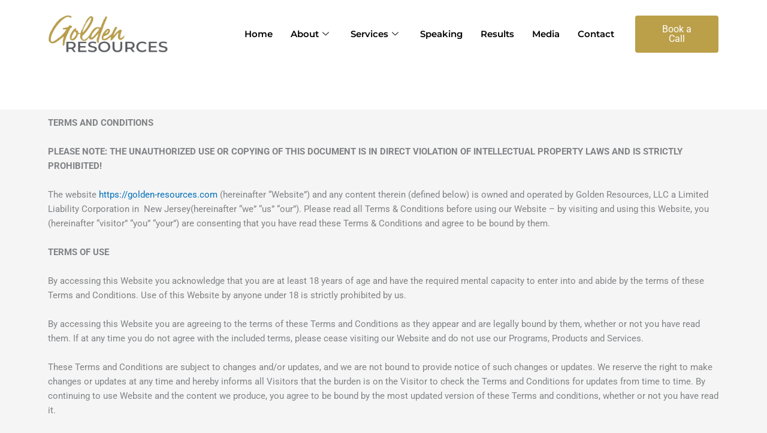

--- FILE ---
content_type: text/html; charset=UTF-8
request_url: https://golden-resources.com/terms-conditions/
body_size: 34277
content:
<!DOCTYPE html>
<html lang="en-US">
<head>
<meta charset="UTF-8">
<meta name="viewport" content="width=device-width, initial-scale=1">
	<link rel="profile" href="https://gmpg.org/xfn/11"> 
	<meta name='robots' content='index, follow, max-image-preview:large, max-snippet:-1, max-video-preview:-1' />
	<style>img:is([sizes="auto" i], [sizes^="auto," i]) { contain-intrinsic-size: 3000px 1500px }</style>
	
	<!-- This site is optimized with the Yoast SEO plugin v26.4 - https://yoast.com/wordpress/plugins/seo/ -->
	<title>Legal_Terms &amp; Conditions - Golden Resources</title>
	<link rel="canonical" href="https://golden-resources.com/terms-conditions/" />
	<meta property="og:locale" content="en_US" />
	<meta property="og:type" content="article" />
	<meta property="og:title" content="Legal_Terms &amp; Conditions - Golden Resources" />
	<meta property="og:description" content="TERMS AND CONDITIONS PLEASE NOTE: THE UNAUTHORIZED USE OR COPYING OF THIS DOCUMENT IS IN DIRECT VIOLATION OF INTELLECTUAL PROPERTY LAWS AND IS STRICTLY PROHIBITED! &nbsp; The website https://golden-resources.com (hereinafter “Website”) and any content therein (defined below) is owned and operated by Golden Resources, LLC a Limited Liability Corporation in&nbsp; New Jersey(hereinafter “we” “us” “our”). [&hellip;]" />
	<meta property="og:url" content="https://golden-resources.com/terms-conditions/" />
	<meta property="og:site_name" content="Golden Resources" />
	<meta property="article:modified_time" content="2022-11-28T14:10:59+00:00" />
	<meta name="twitter:card" content="summary_large_image" />
	<meta name="twitter:label1" content="Est. reading time" />
	<meta name="twitter:data1" content="25 minutes" />
	<script type="application/ld+json" class="yoast-schema-graph">{"@context":"https://schema.org","@graph":[{"@type":"WebPage","@id":"https://golden-resources.com/terms-conditions/","url":"https://golden-resources.com/terms-conditions/","name":"Legal_Terms & Conditions - Golden Resources","isPartOf":{"@id":"https://golden-resources.com/#website"},"datePublished":"2022-11-28T13:49:39+00:00","dateModified":"2022-11-28T14:10:59+00:00","breadcrumb":{"@id":"https://golden-resources.com/terms-conditions/#breadcrumb"},"inLanguage":"en-US","potentialAction":[{"@type":"ReadAction","target":["https://golden-resources.com/terms-conditions/"]}]},{"@type":"BreadcrumbList","@id":"https://golden-resources.com/terms-conditions/#breadcrumb","itemListElement":[{"@type":"ListItem","position":1,"name":"Home","item":"https://golden-resources.com/"},{"@type":"ListItem","position":2,"name":"Legal_Terms &#038; Conditions"}]},{"@type":"WebSite","@id":"https://golden-resources.com/#website","url":"https://golden-resources.com/","name":"Golden Resources","description":"Emily Golden","publisher":{"@id":"https://golden-resources.com/#organization"},"potentialAction":[{"@type":"SearchAction","target":{"@type":"EntryPoint","urlTemplate":"https://golden-resources.com/?s={search_term_string}"},"query-input":{"@type":"PropertyValueSpecification","valueRequired":true,"valueName":"search_term_string"}}],"inLanguage":"en-US"},{"@type":"Organization","@id":"https://golden-resources.com/#organization","name":"Golden Resources","url":"https://golden-resources.com/","logo":{"@type":"ImageObject","inLanguage":"en-US","@id":"https://golden-resources.com/#/schema/logo/image/","url":"https://golden-resources.com/wp-content/uploads/2021/12/Logo_2-removebg-preview-cropped.png","contentUrl":"https://golden-resources.com/wp-content/uploads/2021/12/Logo_2-removebg-preview-cropped.png","width":500,"height":181,"caption":"Golden Resources"},"image":{"@id":"https://golden-resources.com/#/schema/logo/image/"}}]}</script>
	<!-- / Yoast SEO plugin. -->


<link rel="alternate" type="application/rss+xml" title="Golden Resources &raquo; Feed" href="https://golden-resources.com/feed/" />
<link rel="alternate" type="application/rss+xml" title="Golden Resources &raquo; Comments Feed" href="https://golden-resources.com/comments/feed/" />
<script>
window._wpemojiSettings = {"baseUrl":"https:\/\/s.w.org\/images\/core\/emoji\/16.0.1\/72x72\/","ext":".png","svgUrl":"https:\/\/s.w.org\/images\/core\/emoji\/16.0.1\/svg\/","svgExt":".svg","source":{"concatemoji":"https:\/\/golden-resources.com\/wp-includes\/js\/wp-emoji-release.min.js?ver=a723c877a7a0ec7a7b40447698315345"}};
/*! This file is auto-generated */
!function(s,n){var o,i,e;function c(e){try{var t={supportTests:e,timestamp:(new Date).valueOf()};sessionStorage.setItem(o,JSON.stringify(t))}catch(e){}}function p(e,t,n){e.clearRect(0,0,e.canvas.width,e.canvas.height),e.fillText(t,0,0);var t=new Uint32Array(e.getImageData(0,0,e.canvas.width,e.canvas.height).data),a=(e.clearRect(0,0,e.canvas.width,e.canvas.height),e.fillText(n,0,0),new Uint32Array(e.getImageData(0,0,e.canvas.width,e.canvas.height).data));return t.every(function(e,t){return e===a[t]})}function u(e,t){e.clearRect(0,0,e.canvas.width,e.canvas.height),e.fillText(t,0,0);for(var n=e.getImageData(16,16,1,1),a=0;a<n.data.length;a++)if(0!==n.data[a])return!1;return!0}function f(e,t,n,a){switch(t){case"flag":return n(e,"\ud83c\udff3\ufe0f\u200d\u26a7\ufe0f","\ud83c\udff3\ufe0f\u200b\u26a7\ufe0f")?!1:!n(e,"\ud83c\udde8\ud83c\uddf6","\ud83c\udde8\u200b\ud83c\uddf6")&&!n(e,"\ud83c\udff4\udb40\udc67\udb40\udc62\udb40\udc65\udb40\udc6e\udb40\udc67\udb40\udc7f","\ud83c\udff4\u200b\udb40\udc67\u200b\udb40\udc62\u200b\udb40\udc65\u200b\udb40\udc6e\u200b\udb40\udc67\u200b\udb40\udc7f");case"emoji":return!a(e,"\ud83e\udedf")}return!1}function g(e,t,n,a){var r="undefined"!=typeof WorkerGlobalScope&&self instanceof WorkerGlobalScope?new OffscreenCanvas(300,150):s.createElement("canvas"),o=r.getContext("2d",{willReadFrequently:!0}),i=(o.textBaseline="top",o.font="600 32px Arial",{});return e.forEach(function(e){i[e]=t(o,e,n,a)}),i}function t(e){var t=s.createElement("script");t.src=e,t.defer=!0,s.head.appendChild(t)}"undefined"!=typeof Promise&&(o="wpEmojiSettingsSupports",i=["flag","emoji"],n.supports={everything:!0,everythingExceptFlag:!0},e=new Promise(function(e){s.addEventListener("DOMContentLoaded",e,{once:!0})}),new Promise(function(t){var n=function(){try{var e=JSON.parse(sessionStorage.getItem(o));if("object"==typeof e&&"number"==typeof e.timestamp&&(new Date).valueOf()<e.timestamp+604800&&"object"==typeof e.supportTests)return e.supportTests}catch(e){}return null}();if(!n){if("undefined"!=typeof Worker&&"undefined"!=typeof OffscreenCanvas&&"undefined"!=typeof URL&&URL.createObjectURL&&"undefined"!=typeof Blob)try{var e="postMessage("+g.toString()+"("+[JSON.stringify(i),f.toString(),p.toString(),u.toString()].join(",")+"));",a=new Blob([e],{type:"text/javascript"}),r=new Worker(URL.createObjectURL(a),{name:"wpTestEmojiSupports"});return void(r.onmessage=function(e){c(n=e.data),r.terminate(),t(n)})}catch(e){}c(n=g(i,f,p,u))}t(n)}).then(function(e){for(var t in e)n.supports[t]=e[t],n.supports.everything=n.supports.everything&&n.supports[t],"flag"!==t&&(n.supports.everythingExceptFlag=n.supports.everythingExceptFlag&&n.supports[t]);n.supports.everythingExceptFlag=n.supports.everythingExceptFlag&&!n.supports.flag,n.DOMReady=!1,n.readyCallback=function(){n.DOMReady=!0}}).then(function(){return e}).then(function(){var e;n.supports.everything||(n.readyCallback(),(e=n.source||{}).concatemoji?t(e.concatemoji):e.wpemoji&&e.twemoji&&(t(e.twemoji),t(e.wpemoji)))}))}((window,document),window._wpemojiSettings);
</script>
<link rel='stylesheet' id='elementor-frontend-css' href='https://golden-resources.com/wp-content/plugins/elementor/assets/css/frontend.min.css?ver=3.33.2' media='all' />
<link rel='stylesheet' id='elementor-post-41-css' href='https://golden-resources.com/wp-content/uploads/elementor/css/post-41.css?ver=1768996646' media='all' />
<link rel='stylesheet' id='astra-theme-css-css' href='https://golden-resources.com/wp-content/themes/astra/assets/css/minified/main.min.css?ver=4.12.1' media='all' />
<style id='astra-theme-css-inline-css'>
.ast-no-sidebar .entry-content .alignfull {margin-left: calc( -50vw + 50%);margin-right: calc( -50vw + 50%);max-width: 100vw;width: 100vw;}.ast-no-sidebar .entry-content .alignwide {margin-left: calc(-41vw + 50%);margin-right: calc(-41vw + 50%);max-width: unset;width: unset;}.ast-no-sidebar .entry-content .alignfull .alignfull,.ast-no-sidebar .entry-content .alignfull .alignwide,.ast-no-sidebar .entry-content .alignwide .alignfull,.ast-no-sidebar .entry-content .alignwide .alignwide,.ast-no-sidebar .entry-content .wp-block-column .alignfull,.ast-no-sidebar .entry-content .wp-block-column .alignwide{width: 100%;margin-left: auto;margin-right: auto;}.wp-block-gallery,.blocks-gallery-grid {margin: 0;}.wp-block-separator {max-width: 100px;}.wp-block-separator.is-style-wide,.wp-block-separator.is-style-dots {max-width: none;}.entry-content .has-2-columns .wp-block-column:first-child {padding-right: 10px;}.entry-content .has-2-columns .wp-block-column:last-child {padding-left: 10px;}@media (max-width: 782px) {.entry-content .wp-block-columns .wp-block-column {flex-basis: 100%;}.entry-content .has-2-columns .wp-block-column:first-child {padding-right: 0;}.entry-content .has-2-columns .wp-block-column:last-child {padding-left: 0;}}body .entry-content .wp-block-latest-posts {margin-left: 0;}body .entry-content .wp-block-latest-posts li {list-style: none;}.ast-no-sidebar .ast-container .entry-content .wp-block-latest-posts {margin-left: 0;}.ast-header-break-point .entry-content .alignwide {margin-left: auto;margin-right: auto;}.entry-content .blocks-gallery-item img {margin-bottom: auto;}.wp-block-pullquote {border-top: 4px solid #555d66;border-bottom: 4px solid #555d66;color: #40464d;}:root{--ast-post-nav-space:0;--ast-container-default-xlg-padding:6.67em;--ast-container-default-lg-padding:5.67em;--ast-container-default-slg-padding:4.34em;--ast-container-default-md-padding:3.34em;--ast-container-default-sm-padding:6.67em;--ast-container-default-xs-padding:2.4em;--ast-container-default-xxs-padding:1.4em;--ast-code-block-background:#EEEEEE;--ast-comment-inputs-background:#FAFAFA;--ast-normal-container-width:1200px;--ast-narrow-container-width:750px;--ast-blog-title-font-weight:normal;--ast-blog-meta-weight:inherit;--ast-global-color-primary:var(--ast-global-color-5);--ast-global-color-secondary:var(--ast-global-color-4);--ast-global-color-alternate-background:var(--ast-global-color-7);--ast-global-color-subtle-background:var(--ast-global-color-6);--ast-bg-style-guide:var( --ast-global-color-secondary,--ast-global-color-5 );--ast-shadow-style-guide:0px 0px 4px 0 #00000057;--ast-global-dark-bg-style:#fff;--ast-global-dark-lfs:#fbfbfb;--ast-widget-bg-color:#fafafa;--ast-wc-container-head-bg-color:#fbfbfb;--ast-title-layout-bg:#eeeeee;--ast-search-border-color:#e7e7e7;--ast-lifter-hover-bg:#e6e6e6;--ast-gallery-block-color:#000;--srfm-color-input-label:var(--ast-global-color-2);}html{font-size:93.75%;}a,.page-title{color:var(--ast-global-color-0);}a:hover,a:focus{color:var(--ast-global-color-1);}body,button,input,select,textarea,.ast-button,.ast-custom-button{font-family:-apple-system,BlinkMacSystemFont,Segoe UI,Roboto,Oxygen-Sans,Ubuntu,Cantarell,Helvetica Neue,sans-serif;font-weight:inherit;font-size:15px;font-size:1rem;line-height:var(--ast-body-line-height,1.65em);}blockquote{color:var(--ast-global-color-3);}h1,h2,h3,h4,h5,h6,.entry-content :where(h1,h2,h3,h4,h5,h6),.site-title,.site-title a{font-weight:600;}.ast-site-identity .site-title a{color:var(--ast-global-color-2);}.site-title{font-size:35px;font-size:2.3333333333333rem;display:block;}.site-header .site-description{font-size:15px;font-size:1rem;display:none;}.entry-title{font-size:26px;font-size:1.7333333333333rem;}.archive .ast-article-post .ast-article-inner,.blog .ast-article-post .ast-article-inner,.archive .ast-article-post .ast-article-inner:hover,.blog .ast-article-post .ast-article-inner:hover{overflow:hidden;}h1,.entry-content :where(h1){font-size:40px;font-size:2.6666666666667rem;font-weight:600;line-height:1.4em;}h2,.entry-content :where(h2){font-size:32px;font-size:2.1333333333333rem;font-weight:600;line-height:1.3em;}h3,.entry-content :where(h3){font-size:26px;font-size:1.7333333333333rem;font-weight:600;line-height:1.3em;}h4,.entry-content :where(h4){font-size:24px;font-size:1.6rem;line-height:1.2em;font-weight:600;}h5,.entry-content :where(h5){font-size:20px;font-size:1.3333333333333rem;line-height:1.2em;font-weight:600;}h6,.entry-content :where(h6){font-size:16px;font-size:1.0666666666667rem;line-height:1.25em;font-weight:600;}::selection{background-color:#bb9f49;color:#000000;}body,h1,h2,h3,h4,h5,h6,.entry-title a,.entry-content :where(h1,h2,h3,h4,h5,h6){color:var(--ast-global-color-3);}.tagcloud a:hover,.tagcloud a:focus,.tagcloud a.current-item{color:#ffffff;border-color:var(--ast-global-color-0);background-color:var(--ast-global-color-0);}input:focus,input[type="text"]:focus,input[type="email"]:focus,input[type="url"]:focus,input[type="password"]:focus,input[type="reset"]:focus,input[type="search"]:focus,textarea:focus{border-color:var(--ast-global-color-0);}input[type="radio"]:checked,input[type=reset],input[type="checkbox"]:checked,input[type="checkbox"]:hover:checked,input[type="checkbox"]:focus:checked,input[type=range]::-webkit-slider-thumb{border-color:var(--ast-global-color-0);background-color:var(--ast-global-color-0);box-shadow:none;}.site-footer a:hover + .post-count,.site-footer a:focus + .post-count{background:var(--ast-global-color-0);border-color:var(--ast-global-color-0);}.single .nav-links .nav-previous,.single .nav-links .nav-next{color:var(--ast-global-color-0);}.entry-meta,.entry-meta *{line-height:1.45;color:var(--ast-global-color-0);}.entry-meta a:not(.ast-button):hover,.entry-meta a:not(.ast-button):hover *,.entry-meta a:not(.ast-button):focus,.entry-meta a:not(.ast-button):focus *,.page-links > .page-link,.page-links .page-link:hover,.post-navigation a:hover{color:var(--ast-global-color-1);}#cat option,.secondary .calendar_wrap thead a,.secondary .calendar_wrap thead a:visited{color:var(--ast-global-color-0);}.secondary .calendar_wrap #today,.ast-progress-val span{background:var(--ast-global-color-0);}.secondary a:hover + .post-count,.secondary a:focus + .post-count{background:var(--ast-global-color-0);border-color:var(--ast-global-color-0);}.calendar_wrap #today > a{color:#ffffff;}.page-links .page-link,.single .post-navigation a{color:var(--ast-global-color-0);}.ast-search-menu-icon .search-form button.search-submit{padding:0 4px;}.ast-search-menu-icon form.search-form{padding-right:0;}.ast-search-menu-icon.slide-search input.search-field{width:0;}.ast-header-search .ast-search-menu-icon.ast-dropdown-active .search-form,.ast-header-search .ast-search-menu-icon.ast-dropdown-active .search-field:focus{transition:all 0.2s;}.search-form input.search-field:focus{outline:none;}.ast-archive-title{color:#575b60;}.widget-title,.widget .wp-block-heading{font-size:21px;font-size:1.4rem;color:#575b60;}.ast-single-post .entry-content a,.ast-comment-content a:not(.ast-comment-edit-reply-wrap a){text-decoration:underline;}.ast-single-post .wp-block-button .wp-block-button__link,.ast-single-post .elementor-widget-button .elementor-button,.ast-single-post .entry-content .uagb-tab a,.ast-single-post .entry-content .uagb-ifb-cta a,.ast-single-post .entry-content .wp-block-uagb-buttons a,.ast-single-post .entry-content .uabb-module-content a,.ast-single-post .entry-content .uagb-post-grid a,.ast-single-post .entry-content .uagb-timeline a,.ast-single-post .entry-content .uagb-toc__wrap a,.ast-single-post .entry-content .uagb-taxomony-box a,.entry-content .wp-block-latest-posts > li > a,.ast-single-post .entry-content .wp-block-file__button,a.ast-post-filter-single,.ast-single-post .wp-block-buttons .wp-block-button.is-style-outline .wp-block-button__link,.ast-single-post .ast-comment-content .comment-reply-link,.ast-single-post .ast-comment-content .comment-edit-link{text-decoration:none;}.ast-search-menu-icon.slide-search a:focus-visible:focus-visible,.astra-search-icon:focus-visible,#close:focus-visible,a:focus-visible,.ast-menu-toggle:focus-visible,.site .skip-link:focus-visible,.wp-block-loginout input:focus-visible,.wp-block-search.wp-block-search__button-inside .wp-block-search__inside-wrapper,.ast-header-navigation-arrow:focus-visible,.ast-orders-table__row .ast-orders-table__cell:focus-visible,a#ast-apply-coupon:focus-visible,#ast-apply-coupon:focus-visible,#close:focus-visible,.button.search-submit:focus-visible,#search_submit:focus,.normal-search:focus-visible,.ast-header-account-wrap:focus-visible,.astra-cart-drawer-close:focus,.ast-single-variation:focus,.ast-button:focus,.ast-builder-button-wrap:has(.ast-custom-button-link:focus),.ast-builder-button-wrap .ast-custom-button-link:focus{outline-style:dotted;outline-color:inherit;outline-width:thin;}input:focus,input[type="text"]:focus,input[type="email"]:focus,input[type="url"]:focus,input[type="password"]:focus,input[type="reset"]:focus,input[type="search"]:focus,input[type="number"]:focus,textarea:focus,.wp-block-search__input:focus,[data-section="section-header-mobile-trigger"] .ast-button-wrap .ast-mobile-menu-trigger-minimal:focus,.ast-mobile-popup-drawer.active .menu-toggle-close:focus,#ast-scroll-top:focus,#coupon_code:focus,#ast-coupon-code:focus{border-style:dotted;border-color:inherit;border-width:thin;}input{outline:none;}.site-logo-img img{ transition:all 0.2s linear;}body .ast-oembed-container *{position:absolute;top:0;width:100%;height:100%;left:0;}body .wp-block-embed-pocket-casts .ast-oembed-container *{position:unset;}.ast-single-post-featured-section + article {margin-top: 2em;}.site-content .ast-single-post-featured-section img {width: 100%;overflow: hidden;object-fit: cover;}.site > .ast-single-related-posts-container {margin-top: 0;}@media (min-width: 922px) {.ast-desktop .ast-container--narrow {max-width: var(--ast-narrow-container-width);margin: 0 auto;}}.ast-page-builder-template .hentry {margin: 0;}.ast-page-builder-template .site-content > .ast-container {max-width: 100%;padding: 0;}.ast-page-builder-template .site .site-content #primary {padding: 0;margin: 0;}.ast-page-builder-template .no-results {text-align: center;margin: 4em auto;}.ast-page-builder-template .ast-pagination {padding: 2em;}.ast-page-builder-template .entry-header.ast-no-title.ast-no-thumbnail {margin-top: 0;}.ast-page-builder-template .entry-header.ast-header-without-markup {margin-top: 0;margin-bottom: 0;}.ast-page-builder-template .entry-header.ast-no-title.ast-no-meta {margin-bottom: 0;}.ast-page-builder-template.single .post-navigation {padding-bottom: 2em;}.ast-page-builder-template.single-post .site-content > .ast-container {max-width: 100%;}.ast-page-builder-template .entry-header {margin-top: 4em;margin-left: auto;margin-right: auto;padding-left: 20px;padding-right: 20px;}.single.ast-page-builder-template .entry-header {padding-left: 20px;padding-right: 20px;}.ast-page-builder-template .ast-archive-description {margin: 4em auto 0;padding-left: 20px;padding-right: 20px;}@media (max-width:921.9px){#ast-desktop-header{display:none;}}@media (min-width:922px){#ast-mobile-header{display:none;}}.wp-block-buttons.aligncenter{justify-content:center;}@media (max-width:921px){.ast-theme-transparent-header #primary,.ast-theme-transparent-header #secondary{padding:0;}}@media (max-width:921px){.ast-plain-container.ast-no-sidebar #primary{padding:0;}}.ast-plain-container.ast-no-sidebar #primary{margin-top:0;margin-bottom:0;}@media (min-width:1200px){.wp-block-group .has-background{padding:20px;}}@media (min-width:1200px){.wp-block-cover-image.alignwide .wp-block-cover__inner-container,.wp-block-cover.alignwide .wp-block-cover__inner-container,.wp-block-cover-image.alignfull .wp-block-cover__inner-container,.wp-block-cover.alignfull .wp-block-cover__inner-container{width:100%;}}.wp-block-columns{margin-bottom:unset;}.wp-block-image.size-full{margin:2rem 0;}.wp-block-separator.has-background{padding:0;}.wp-block-gallery{margin-bottom:1.6em;}.wp-block-group{padding-top:4em;padding-bottom:4em;}.wp-block-group__inner-container .wp-block-columns:last-child,.wp-block-group__inner-container :last-child,.wp-block-table table{margin-bottom:0;}.blocks-gallery-grid{width:100%;}.wp-block-navigation-link__content{padding:5px 0;}.wp-block-group .wp-block-group .has-text-align-center,.wp-block-group .wp-block-column .has-text-align-center{max-width:100%;}.has-text-align-center{margin:0 auto;}@media (max-width:1200px){.wp-block-group{padding:3em;}.wp-block-group .wp-block-group{padding:1.5em;}.wp-block-columns,.wp-block-column{margin:1rem 0;}}@media (min-width:921px){.wp-block-columns .wp-block-group{padding:2em;}}@media (max-width:544px){.wp-block-cover-image .wp-block-cover__inner-container,.wp-block-cover .wp-block-cover__inner-container{width:unset;}.wp-block-cover,.wp-block-cover-image{padding:2em 0;}.wp-block-group,.wp-block-cover{padding:2em;}.wp-block-media-text__media img,.wp-block-media-text__media video{width:unset;max-width:100%;}.wp-block-media-text.has-background .wp-block-media-text__content{padding:1em;}}.wp-block-image.aligncenter{margin-left:auto;margin-right:auto;}.wp-block-table.aligncenter{margin-left:auto;margin-right:auto;}@media (min-width:544px){.entry-content .wp-block-media-text.has-media-on-the-right .wp-block-media-text__content{padding:0 8% 0 0;}.entry-content .wp-block-media-text .wp-block-media-text__content{padding:0 0 0 8%;}.ast-plain-container .site-content .entry-content .has-custom-content-position.is-position-bottom-left > *,.ast-plain-container .site-content .entry-content .has-custom-content-position.is-position-bottom-right > *,.ast-plain-container .site-content .entry-content .has-custom-content-position.is-position-top-left > *,.ast-plain-container .site-content .entry-content .has-custom-content-position.is-position-top-right > *,.ast-plain-container .site-content .entry-content .has-custom-content-position.is-position-center-right > *,.ast-plain-container .site-content .entry-content .has-custom-content-position.is-position-center-left > *{margin:0;}}@media (max-width:544px){.entry-content .wp-block-media-text .wp-block-media-text__content{padding:8% 0;}.wp-block-media-text .wp-block-media-text__media img{width:auto;max-width:100%;}}.wp-block-button.is-style-outline .wp-block-button__link{border-color:#bb9f49;}div.wp-block-button.is-style-outline > .wp-block-button__link:not(.has-text-color),div.wp-block-button.wp-block-button__link.is-style-outline:not(.has-text-color){color:#bb9f49;}.wp-block-button.is-style-outline .wp-block-button__link:hover,.wp-block-buttons .wp-block-button.is-style-outline .wp-block-button__link:focus,.wp-block-buttons .wp-block-button.is-style-outline > .wp-block-button__link:not(.has-text-color):hover,.wp-block-buttons .wp-block-button.wp-block-button__link.is-style-outline:not(.has-text-color):hover{color:#ffffff;background-color:var(--ast-global-color-1);border-color:var(--ast-global-color-1);}.post-page-numbers.current .page-link,.ast-pagination .page-numbers.current{color:#000000;border-color:#bb9f49;background-color:#bb9f49;}@media (min-width:544px){.entry-content > .alignleft{margin-right:20px;}.entry-content > .alignright{margin-left:20px;}}.wp-block-button.is-style-outline .wp-block-button__link.wp-element-button,.ast-outline-button{border-color:#bb9f49;font-family:inherit;font-weight:inherit;line-height:1em;}.wp-block-buttons .wp-block-button.is-style-outline > .wp-block-button__link:not(.has-text-color),.wp-block-buttons .wp-block-button.wp-block-button__link.is-style-outline:not(.has-text-color),.ast-outline-button{color:#bb9f49;}.wp-block-button.is-style-outline .wp-block-button__link:hover,.wp-block-buttons .wp-block-button.is-style-outline .wp-block-button__link:focus,.wp-block-buttons .wp-block-button.is-style-outline > .wp-block-button__link:not(.has-text-color):hover,.wp-block-buttons .wp-block-button.wp-block-button__link.is-style-outline:not(.has-text-color):hover,.ast-outline-button:hover,.ast-outline-button:focus,.wp-block-uagb-buttons-child .uagb-buttons-repeater.ast-outline-button:hover,.wp-block-uagb-buttons-child .uagb-buttons-repeater.ast-outline-button:focus{color:#ffffff;background-color:var(--ast-global-color-1);border-color:var(--ast-global-color-1);}.wp-block-button .wp-block-button__link.wp-element-button.is-style-outline:not(.has-background),.wp-block-button.is-style-outline>.wp-block-button__link.wp-element-button:not(.has-background),.ast-outline-button{background-color:transparent;}.entry-content[data-ast-blocks-layout] > figure{margin-bottom:1em;}h1.widget-title{font-weight:600;}h2.widget-title{font-weight:600;}h3.widget-title{font-weight:600;}@media (max-width:921px){.ast-left-sidebar #content > .ast-container{display:flex;flex-direction:column-reverse;width:100%;}.ast-separate-container .ast-article-post,.ast-separate-container .ast-article-single{padding:1.5em 2.14em;}.ast-author-box img.avatar{margin:20px 0 0 0;}}@media (min-width:922px){.ast-separate-container.ast-right-sidebar #primary,.ast-separate-container.ast-left-sidebar #primary{border:0;}.search-no-results.ast-separate-container #primary{margin-bottom:4em;}}.elementor-widget-button .elementor-button{border-style:solid;text-decoration:none;border-top-width:0;border-right-width:0;border-left-width:0;border-bottom-width:0;}body .elementor-button.elementor-size-sm,body .elementor-button.elementor-size-xs,body .elementor-button.elementor-size-md,body .elementor-button.elementor-size-lg,body .elementor-button.elementor-size-xl,body .elementor-button{padding-top:15px;padding-right:30px;padding-bottom:15px;padding-left:30px;}@media (max-width:921px){.elementor-widget-button .elementor-button.elementor-size-sm,.elementor-widget-button .elementor-button.elementor-size-xs,.elementor-widget-button .elementor-button.elementor-size-md,.elementor-widget-button .elementor-button.elementor-size-lg,.elementor-widget-button .elementor-button.elementor-size-xl,.elementor-widget-button .elementor-button{padding-top:14px;padding-right:28px;padding-bottom:14px;padding-left:28px;}}@media (max-width:544px){.elementor-widget-button .elementor-button.elementor-size-sm,.elementor-widget-button .elementor-button.elementor-size-xs,.elementor-widget-button .elementor-button.elementor-size-md,.elementor-widget-button .elementor-button.elementor-size-lg,.elementor-widget-button .elementor-button.elementor-size-xl,.elementor-widget-button .elementor-button{padding-top:12px;padding-right:24px;padding-bottom:12px;padding-left:24px;}}.elementor-widget-button .elementor-button{border-color:#bb9f49;background-color:#bb9f49;}.elementor-widget-button .elementor-button:hover,.elementor-widget-button .elementor-button:focus{color:#ffffff;background-color:var(--ast-global-color-1);border-color:var(--ast-global-color-1);}.wp-block-button .wp-block-button__link ,.elementor-widget-button .elementor-button,.elementor-widget-button .elementor-button:visited{color:var(--ast-global-color-5);}.elementor-widget-button .elementor-button{line-height:1em;}.wp-block-button .wp-block-button__link:hover,.wp-block-button .wp-block-button__link:focus{color:#ffffff;background-color:var(--ast-global-color-1);border-color:var(--ast-global-color-1);}.elementor-widget-heading h1.elementor-heading-title{line-height:1.4em;}.elementor-widget-heading h2.elementor-heading-title{line-height:1.3em;}.elementor-widget-heading h3.elementor-heading-title{line-height:1.3em;}.elementor-widget-heading h4.elementor-heading-title{line-height:1.2em;}.elementor-widget-heading h5.elementor-heading-title{line-height:1.2em;}.elementor-widget-heading h6.elementor-heading-title{line-height:1.25em;}.wp-block-button .wp-block-button__link{border-color:#bb9f49;background-color:#bb9f49;color:var(--ast-global-color-5);font-family:inherit;font-weight:inherit;line-height:1em;padding-top:15px;padding-right:30px;padding-bottom:15px;padding-left:30px;}@media (max-width:921px){.wp-block-button .wp-block-button__link{padding-top:14px;padding-right:28px;padding-bottom:14px;padding-left:28px;}}@media (max-width:544px){.wp-block-button .wp-block-button__link{padding-top:12px;padding-right:24px;padding-bottom:12px;padding-left:24px;}}.menu-toggle,button,.ast-button,.ast-custom-button,.button,input#submit,input[type="button"],input[type="submit"],input[type="reset"],form[CLASS*="wp-block-search__"].wp-block-search .wp-block-search__inside-wrapper .wp-block-search__button,body .wp-block-file .wp-block-file__button{border-style:solid;border-top-width:0;border-right-width:0;border-left-width:0;border-bottom-width:0;color:var(--ast-global-color-5);border-color:#bb9f49;background-color:#bb9f49;padding-top:15px;padding-right:30px;padding-bottom:15px;padding-left:30px;font-family:inherit;font-weight:inherit;line-height:1em;}button:focus,.menu-toggle:hover,button:hover,.ast-button:hover,.ast-custom-button:hover .button:hover,.ast-custom-button:hover ,input[type=reset]:hover,input[type=reset]:focus,input#submit:hover,input#submit:focus,input[type="button"]:hover,input[type="button"]:focus,input[type="submit"]:hover,input[type="submit"]:focus,form[CLASS*="wp-block-search__"].wp-block-search .wp-block-search__inside-wrapper .wp-block-search__button:hover,form[CLASS*="wp-block-search__"].wp-block-search .wp-block-search__inside-wrapper .wp-block-search__button:focus,body .wp-block-file .wp-block-file__button:hover,body .wp-block-file .wp-block-file__button:focus{color:#ffffff;background-color:var(--ast-global-color-1);border-color:var(--ast-global-color-1);}@media (max-width:921px){.menu-toggle,button,.ast-button,.ast-custom-button,.button,input#submit,input[type="button"],input[type="submit"],input[type="reset"],form[CLASS*="wp-block-search__"].wp-block-search .wp-block-search__inside-wrapper .wp-block-search__button,body .wp-block-file .wp-block-file__button{padding-top:14px;padding-right:28px;padding-bottom:14px;padding-left:28px;}}@media (max-width:544px){.menu-toggle,button,.ast-button,.ast-custom-button,.button,input#submit,input[type="button"],input[type="submit"],input[type="reset"],form[CLASS*="wp-block-search__"].wp-block-search .wp-block-search__inside-wrapper .wp-block-search__button,body .wp-block-file .wp-block-file__button{padding-top:12px;padding-right:24px;padding-bottom:12px;padding-left:24px;}}@media (max-width:921px){.ast-mobile-header-stack .main-header-bar .ast-search-menu-icon{display:inline-block;}.ast-header-break-point.ast-header-custom-item-outside .ast-mobile-header-stack .main-header-bar .ast-search-icon{margin:0;}.ast-comment-avatar-wrap img{max-width:2.5em;}.ast-comment-meta{padding:0 1.8888em 1.3333em;}.ast-separate-container .ast-comment-list li.depth-1{padding:1.5em 2.14em;}.ast-separate-container .comment-respond{padding:2em 2.14em;}}@media (min-width:544px){.ast-container{max-width:100%;}}@media (max-width:544px){.ast-separate-container .ast-article-post,.ast-separate-container .ast-article-single,.ast-separate-container .comments-title,.ast-separate-container .ast-archive-description{padding:1.5em 1em;}.ast-separate-container #content .ast-container{padding-left:0.54em;padding-right:0.54em;}.ast-separate-container .ast-comment-list .bypostauthor{padding:.5em;}.ast-search-menu-icon.ast-dropdown-active .search-field{width:170px;}} #ast-mobile-header .ast-site-header-cart-li a{pointer-events:none;}body,.ast-separate-container{background-color:var(--ast-global-color-4);}.entry-content > .wp-block-group,.entry-content > .wp-block-media-text,.entry-content > .wp-block-cover,.entry-content > .wp-block-columns{max-width:58em;width:calc(100% - 4em);margin-left:auto;margin-right:auto;}.entry-content [class*="__inner-container"] > .alignfull{max-width:100%;margin-left:0;margin-right:0;}.entry-content [class*="__inner-container"] > *:not(.alignwide):not(.alignfull):not(.alignleft):not(.alignright){margin-left:auto;margin-right:auto;}.entry-content [class*="__inner-container"] > *:not(.alignwide):not(p):not(.alignfull):not(.alignleft):not(.alignright):not(.is-style-wide):not(iframe){max-width:50rem;width:100%;}@media (min-width:921px){.entry-content > .wp-block-group.alignwide.has-background,.entry-content > .wp-block-group.alignfull.has-background,.entry-content > .wp-block-cover.alignwide,.entry-content > .wp-block-cover.alignfull,.entry-content > .wp-block-columns.has-background.alignwide,.entry-content > .wp-block-columns.has-background.alignfull{margin-top:0;margin-bottom:0;padding:6em 4em;}.entry-content > .wp-block-columns.has-background{margin-bottom:0;}}@media (min-width:1200px){.entry-content .alignfull p{max-width:1200px;}.entry-content .alignfull{max-width:100%;width:100%;}.ast-page-builder-template .entry-content .alignwide,.entry-content [class*="__inner-container"] > .alignwide{max-width:1200px;margin-left:0;margin-right:0;}.entry-content .alignfull [class*="__inner-container"] > .alignwide{max-width:80rem;}}@media (min-width:545px){.site-main .entry-content > .alignwide{margin:0 auto;}.wp-block-group.has-background,.entry-content > .wp-block-cover,.entry-content > .wp-block-columns.has-background{padding:4em;margin-top:0;margin-bottom:0;}.entry-content .wp-block-media-text.alignfull .wp-block-media-text__content,.entry-content .wp-block-media-text.has-background .wp-block-media-text__content{padding:0 8%;}}@media (max-width:921px){.site-title{display:block;}.site-header .site-description{display:none;}h1,.entry-content :where(h1){font-size:30px;}h2,.entry-content :where(h2){font-size:25px;}h3,.entry-content :where(h3){font-size:20px;}}@media (max-width:544px){.site-title{display:block;}.site-header .site-description{display:none;}h1,.entry-content :where(h1){font-size:30px;}h2,.entry-content :where(h2){font-size:25px;}h3,.entry-content :where(h3){font-size:20px;}}@media (max-width:921px){html{font-size:85.5%;}}@media (max-width:544px){html{font-size:85.5%;}}@media (min-width:922px){.ast-container{max-width:1240px;}}@media (min-width:922px){.site-content .ast-container{display:flex;}}@media (max-width:921px){.site-content .ast-container{flex-direction:column;}}@media (min-width:922px){.main-header-menu .sub-menu .menu-item.ast-left-align-sub-menu:hover > .sub-menu,.main-header-menu .sub-menu .menu-item.ast-left-align-sub-menu.focus > .sub-menu{margin-left:-0px;}}.site .comments-area{padding-bottom:3em;}.wp-block-search {margin-bottom: 20px;}.wp-block-site-tagline {margin-top: 20px;}form.wp-block-search .wp-block-search__input,.wp-block-search.wp-block-search__button-inside .wp-block-search__inside-wrapper {border-color: #eaeaea;background: #fafafa;}.wp-block-search.wp-block-search__button-inside .wp-block-search__inside-wrapper .wp-block-search__input:focus,.wp-block-loginout input:focus {outline: thin dotted;}.wp-block-loginout input:focus {border-color: transparent;} form.wp-block-search .wp-block-search__inside-wrapper .wp-block-search__input {padding: 12px;}form.wp-block-search .wp-block-search__button svg {fill: currentColor;width: 20px;height: 20px;}.wp-block-loginout p label {display: block;}.wp-block-loginout p:not(.login-remember):not(.login-submit) input {width: 100%;}.wp-block-loginout .login-remember input {width: 1.1rem;height: 1.1rem;margin: 0 5px 4px 0;vertical-align: middle;}.wp-block-file {display: flex;align-items: center;flex-wrap: wrap;justify-content: space-between;}.wp-block-pullquote {border: none;}.wp-block-pullquote blockquote::before {content: "\201D";font-family: "Helvetica",sans-serif;display: flex;transform: rotate( 180deg );font-size: 6rem;font-style: normal;line-height: 1;font-weight: bold;align-items: center;justify-content: center;}.has-text-align-right > blockquote::before {justify-content: flex-start;}.has-text-align-left > blockquote::before {justify-content: flex-end;}figure.wp-block-pullquote.is-style-solid-color blockquote {max-width: 100%;text-align: inherit;}blockquote {padding: 0 1.2em 1.2em;}.wp-block-button__link {border: 2px solid currentColor;}body .wp-block-file .wp-block-file__button {text-decoration: none;}ul.wp-block-categories-list.wp-block-categories,ul.wp-block-archives-list.wp-block-archives {list-style-type: none;}ul,ol {margin-left: 20px;}figure.alignright figcaption {text-align: right;}:root .has-ast-global-color-0-color{color:var(--ast-global-color-0);}:root .has-ast-global-color-0-background-color{background-color:var(--ast-global-color-0);}:root .wp-block-button .has-ast-global-color-0-color{color:var(--ast-global-color-0);}:root .wp-block-button .has-ast-global-color-0-background-color{background-color:var(--ast-global-color-0);}:root .has-ast-global-color-1-color{color:var(--ast-global-color-1);}:root .has-ast-global-color-1-background-color{background-color:var(--ast-global-color-1);}:root .wp-block-button .has-ast-global-color-1-color{color:var(--ast-global-color-1);}:root .wp-block-button .has-ast-global-color-1-background-color{background-color:var(--ast-global-color-1);}:root .has-ast-global-color-2-color{color:var(--ast-global-color-2);}:root .has-ast-global-color-2-background-color{background-color:var(--ast-global-color-2);}:root .wp-block-button .has-ast-global-color-2-color{color:var(--ast-global-color-2);}:root .wp-block-button .has-ast-global-color-2-background-color{background-color:var(--ast-global-color-2);}:root .has-ast-global-color-3-color{color:var(--ast-global-color-3);}:root .has-ast-global-color-3-background-color{background-color:var(--ast-global-color-3);}:root .wp-block-button .has-ast-global-color-3-color{color:var(--ast-global-color-3);}:root .wp-block-button .has-ast-global-color-3-background-color{background-color:var(--ast-global-color-3);}:root .has-ast-global-color-4-color{color:var(--ast-global-color-4);}:root .has-ast-global-color-4-background-color{background-color:var(--ast-global-color-4);}:root .wp-block-button .has-ast-global-color-4-color{color:var(--ast-global-color-4);}:root .wp-block-button .has-ast-global-color-4-background-color{background-color:var(--ast-global-color-4);}:root .has-ast-global-color-5-color{color:var(--ast-global-color-5);}:root .has-ast-global-color-5-background-color{background-color:var(--ast-global-color-5);}:root .wp-block-button .has-ast-global-color-5-color{color:var(--ast-global-color-5);}:root .wp-block-button .has-ast-global-color-5-background-color{background-color:var(--ast-global-color-5);}:root .has-ast-global-color-6-color{color:var(--ast-global-color-6);}:root .has-ast-global-color-6-background-color{background-color:var(--ast-global-color-6);}:root .wp-block-button .has-ast-global-color-6-color{color:var(--ast-global-color-6);}:root .wp-block-button .has-ast-global-color-6-background-color{background-color:var(--ast-global-color-6);}:root .has-ast-global-color-7-color{color:var(--ast-global-color-7);}:root .has-ast-global-color-7-background-color{background-color:var(--ast-global-color-7);}:root .wp-block-button .has-ast-global-color-7-color{color:var(--ast-global-color-7);}:root .wp-block-button .has-ast-global-color-7-background-color{background-color:var(--ast-global-color-7);}:root .has-ast-global-color-8-color{color:var(--ast-global-color-8);}:root .has-ast-global-color-8-background-color{background-color:var(--ast-global-color-8);}:root .wp-block-button .has-ast-global-color-8-color{color:var(--ast-global-color-8);}:root .wp-block-button .has-ast-global-color-8-background-color{background-color:var(--ast-global-color-8);}:root{--ast-global-color-0:#0170B9;--ast-global-color-1:#3a3a3a;--ast-global-color-2:#3a3a3a;--ast-global-color-3:#4B4F58;--ast-global-color-4:#F5F5F5;--ast-global-color-5:#FFFFFF;--ast-global-color-6:#E5E5E5;--ast-global-color-7:#424242;--ast-global-color-8:#000000;}:root {--ast-border-color : #dddddd;}.ast-single-entry-banner {-js-display: flex;display: flex;flex-direction: column;justify-content: center;text-align: center;position: relative;background: var(--ast-title-layout-bg);}.ast-single-entry-banner[data-banner-layout="layout-1"] {max-width: 1200px;background: inherit;padding: 20px 0;}.ast-single-entry-banner[data-banner-width-type="custom"] {margin: 0 auto;width: 100%;}.ast-single-entry-banner + .site-content .entry-header {margin-bottom: 0;}.site .ast-author-avatar {--ast-author-avatar-size: ;}a.ast-underline-text {text-decoration: underline;}.ast-container > .ast-terms-link {position: relative;display: block;}a.ast-button.ast-badge-tax {padding: 4px 8px;border-radius: 3px;font-size: inherit;}header.entry-header{text-align:left;}header.entry-header > *:not(:last-child){margin-bottom:10px;}@media (max-width:921px){header.entry-header{text-align:left;}}@media (max-width:544px){header.entry-header{text-align:left;}}.ast-archive-entry-banner {-js-display: flex;display: flex;flex-direction: column;justify-content: center;text-align: center;position: relative;background: var(--ast-title-layout-bg);}.ast-archive-entry-banner[data-banner-width-type="custom"] {margin: 0 auto;width: 100%;}.ast-archive-entry-banner[data-banner-layout="layout-1"] {background: inherit;padding: 20px 0;text-align: left;}body.archive .ast-archive-description{max-width:1200px;width:100%;text-align:left;padding-top:3em;padding-right:3em;padding-bottom:3em;padding-left:3em;}body.archive .ast-archive-description .ast-archive-title,body.archive .ast-archive-description .ast-archive-title *{font-size:40px;font-size:2.6666666666667rem;text-transform:capitalize;}body.archive .ast-archive-description > *:not(:last-child){margin-bottom:10px;}@media (max-width:921px){body.archive .ast-archive-description{text-align:left;}}@media (max-width:544px){body.archive .ast-archive-description{text-align:left;}}.ast-breadcrumbs .trail-browse,.ast-breadcrumbs .trail-items,.ast-breadcrumbs .trail-items li{display:inline-block;margin:0;padding:0;border:none;background:inherit;text-indent:0;text-decoration:none;}.ast-breadcrumbs .trail-browse{font-size:inherit;font-style:inherit;font-weight:inherit;color:inherit;}.ast-breadcrumbs .trail-items{list-style:none;}.trail-items li::after{padding:0 0.3em;content:"\00bb";}.trail-items li:last-of-type::after{display:none;}h1,h2,h3,h4,h5,h6,.entry-content :where(h1,h2,h3,h4,h5,h6){color:#575b60;}.entry-title a{color:#575b60;}@media (max-width:921px){.ast-builder-grid-row-container.ast-builder-grid-row-tablet-3-firstrow .ast-builder-grid-row > *:first-child,.ast-builder-grid-row-container.ast-builder-grid-row-tablet-3-lastrow .ast-builder-grid-row > *:last-child{grid-column:1 / -1;}}@media (max-width:544px){.ast-builder-grid-row-container.ast-builder-grid-row-mobile-3-firstrow .ast-builder-grid-row > *:first-child,.ast-builder-grid-row-container.ast-builder-grid-row-mobile-3-lastrow .ast-builder-grid-row > *:last-child{grid-column:1 / -1;}}.ast-builder-layout-element[data-section="title_tagline"]{display:flex;}@media (max-width:921px){.ast-header-break-point .ast-builder-layout-element[data-section="title_tagline"]{display:flex;}}@media (max-width:544px){.ast-header-break-point .ast-builder-layout-element[data-section="title_tagline"]{display:flex;}}.ast-builder-menu-1{font-family:inherit;font-weight:inherit;}.ast-builder-menu-1 .sub-menu,.ast-builder-menu-1 .inline-on-mobile .sub-menu{border-top-width:2px;border-bottom-width:0px;border-right-width:0px;border-left-width:0px;border-color:#bb9f49;border-style:solid;}.ast-builder-menu-1 .sub-menu .sub-menu{top:-2px;}.ast-builder-menu-1 .main-header-menu > .menu-item > .sub-menu,.ast-builder-menu-1 .main-header-menu > .menu-item > .astra-full-megamenu-wrapper{margin-top:0px;}.ast-desktop .ast-builder-menu-1 .main-header-menu > .menu-item > .sub-menu:before,.ast-desktop .ast-builder-menu-1 .main-header-menu > .menu-item > .astra-full-megamenu-wrapper:before{height:calc( 0px + 2px + 5px );}.ast-desktop .ast-builder-menu-1 .menu-item .sub-menu .menu-link{border-style:none;}@media (max-width:921px){.ast-header-break-point .ast-builder-menu-1 .menu-item.menu-item-has-children > .ast-menu-toggle{top:0;}.ast-builder-menu-1 .inline-on-mobile .menu-item.menu-item-has-children > .ast-menu-toggle{right:-15px;}.ast-builder-menu-1 .menu-item-has-children > .menu-link:after{content:unset;}.ast-builder-menu-1 .main-header-menu > .menu-item > .sub-menu,.ast-builder-menu-1 .main-header-menu > .menu-item > .astra-full-megamenu-wrapper{margin-top:0;}}@media (max-width:544px){.ast-header-break-point .ast-builder-menu-1 .menu-item.menu-item-has-children > .ast-menu-toggle{top:0;}.ast-builder-menu-1 .main-header-menu > .menu-item > .sub-menu,.ast-builder-menu-1 .main-header-menu > .menu-item > .astra-full-megamenu-wrapper{margin-top:0;}}.ast-builder-menu-1{display:flex;}@media (max-width:921px){.ast-header-break-point .ast-builder-menu-1{display:flex;}}@media (max-width:544px){.ast-header-break-point .ast-builder-menu-1{display:flex;}}.footer-widget-area.widget-area.site-footer-focus-item{width:auto;}.ast-footer-row-inline .footer-widget-area.widget-area.site-footer-focus-item{width:100%;}.elementor-widget-heading .elementor-heading-title{margin:0;}.elementor-page .ast-menu-toggle{color:unset !important;background:unset !important;}.elementor-post.elementor-grid-item.hentry{margin-bottom:0;}.woocommerce div.product .elementor-element.elementor-products-grid .related.products ul.products li.product,.elementor-element .elementor-wc-products .woocommerce[class*='columns-'] ul.products li.product{width:auto;margin:0;float:none;}.elementor-toc__list-wrapper{margin:0;}body .elementor hr{background-color:#ccc;margin:0;}.ast-left-sidebar .elementor-section.elementor-section-stretched,.ast-right-sidebar .elementor-section.elementor-section-stretched{max-width:100%;left:0 !important;}.elementor-posts-container [CLASS*="ast-width-"]{width:100%;}.elementor-template-full-width .ast-container{display:block;}.elementor-screen-only,.screen-reader-text,.screen-reader-text span,.ui-helper-hidden-accessible{top:0 !important;}@media (max-width:544px){.elementor-element .elementor-wc-products .woocommerce[class*="columns-"] ul.products li.product{width:auto;margin:0;}.elementor-element .woocommerce .woocommerce-result-count{float:none;}}.ast-header-break-point .main-header-bar{border-bottom-width:1px;}@media (min-width:922px){.main-header-bar{border-bottom-width:1px;}}.main-header-menu .menu-item, #astra-footer-menu .menu-item, .main-header-bar .ast-masthead-custom-menu-items{-js-display:flex;display:flex;-webkit-box-pack:center;-webkit-justify-content:center;-moz-box-pack:center;-ms-flex-pack:center;justify-content:center;-webkit-box-orient:vertical;-webkit-box-direction:normal;-webkit-flex-direction:column;-moz-box-orient:vertical;-moz-box-direction:normal;-ms-flex-direction:column;flex-direction:column;}.main-header-menu > .menu-item > .menu-link, #astra-footer-menu > .menu-item > .menu-link{height:100%;-webkit-box-align:center;-webkit-align-items:center;-moz-box-align:center;-ms-flex-align:center;align-items:center;-js-display:flex;display:flex;}.ast-header-break-point .main-navigation ul .menu-item .menu-link .icon-arrow:first-of-type svg{top:.2em;margin-top:0px;margin-left:0px;width:.65em;transform:translate(0, -2px) rotateZ(270deg);}.ast-mobile-popup-content .ast-submenu-expanded > .ast-menu-toggle{transform:rotateX(180deg);overflow-y:auto;}@media (min-width:922px){.ast-builder-menu .main-navigation > ul > li:last-child a{margin-right:0;}}.ast-separate-container .ast-article-inner{background-color:transparent;background-image:none;}.ast-separate-container .ast-article-post{background-color:var(--ast-global-color-5);background-image:none;}@media (max-width:921px){.ast-separate-container .ast-article-post{background-color:var(--ast-global-color-5);background-image:none;}}@media (max-width:544px){.ast-separate-container .ast-article-post{background-color:var(--ast-global-color-5);background-image:none;}}.ast-separate-container .ast-article-single:not(.ast-related-post), .ast-separate-container .error-404, .ast-separate-container .no-results, .single.ast-separate-container  .ast-author-meta, .ast-separate-container .related-posts-title-wrapper, .ast-separate-container .comments-count-wrapper, .ast-box-layout.ast-plain-container .site-content, .ast-padded-layout.ast-plain-container .site-content, .ast-separate-container .ast-archive-description, .ast-separate-container .comments-area .comment-respond, .ast-separate-container .comments-area .ast-comment-list li, .ast-separate-container .comments-area .comments-title{background-color:var(--ast-global-color-5);background-image:none;}@media (max-width:921px){.ast-separate-container .ast-article-single:not(.ast-related-post), .ast-separate-container .error-404, .ast-separate-container .no-results, .single.ast-separate-container  .ast-author-meta, .ast-separate-container .related-posts-title-wrapper, .ast-separate-container .comments-count-wrapper, .ast-box-layout.ast-plain-container .site-content, .ast-padded-layout.ast-plain-container .site-content, .ast-separate-container .ast-archive-description{background-color:var(--ast-global-color-5);background-image:none;}}@media (max-width:544px){.ast-separate-container .ast-article-single:not(.ast-related-post), .ast-separate-container .error-404, .ast-separate-container .no-results, .single.ast-separate-container  .ast-author-meta, .ast-separate-container .related-posts-title-wrapper, .ast-separate-container .comments-count-wrapper, .ast-box-layout.ast-plain-container .site-content, .ast-padded-layout.ast-plain-container .site-content, .ast-separate-container .ast-archive-description{background-color:var(--ast-global-color-5);background-image:none;}}.ast-separate-container.ast-two-container #secondary .widget{background-color:var(--ast-global-color-5);background-image:none;}@media (max-width:921px){.ast-separate-container.ast-two-container #secondary .widget{background-color:var(--ast-global-color-5);background-image:none;}}@media (max-width:544px){.ast-separate-container.ast-two-container #secondary .widget{background-color:var(--ast-global-color-5);background-image:none;}}.ast-mobile-header-content > *,.ast-desktop-header-content > * {padding: 10px 0;height: auto;}.ast-mobile-header-content > *:first-child,.ast-desktop-header-content > *:first-child {padding-top: 10px;}.ast-mobile-header-content > .ast-builder-menu,.ast-desktop-header-content > .ast-builder-menu {padding-top: 0;}.ast-mobile-header-content > *:last-child,.ast-desktop-header-content > *:last-child {padding-bottom: 0;}.ast-mobile-header-content .ast-search-menu-icon.ast-inline-search label,.ast-desktop-header-content .ast-search-menu-icon.ast-inline-search label {width: 100%;}.ast-desktop-header-content .main-header-bar-navigation .ast-submenu-expanded > .ast-menu-toggle::before {transform: rotateX(180deg);}#ast-desktop-header .ast-desktop-header-content,.ast-mobile-header-content .ast-search-icon,.ast-desktop-header-content .ast-search-icon,.ast-mobile-header-wrap .ast-mobile-header-content,.ast-main-header-nav-open.ast-popup-nav-open .ast-mobile-header-wrap .ast-mobile-header-content,.ast-main-header-nav-open.ast-popup-nav-open .ast-desktop-header-content {display: none;}.ast-main-header-nav-open.ast-header-break-point #ast-desktop-header .ast-desktop-header-content,.ast-main-header-nav-open.ast-header-break-point .ast-mobile-header-wrap .ast-mobile-header-content {display: block;}.ast-desktop .ast-desktop-header-content .astra-menu-animation-slide-up > .menu-item > .sub-menu,.ast-desktop .ast-desktop-header-content .astra-menu-animation-slide-up > .menu-item .menu-item > .sub-menu,.ast-desktop .ast-desktop-header-content .astra-menu-animation-slide-down > .menu-item > .sub-menu,.ast-desktop .ast-desktop-header-content .astra-menu-animation-slide-down > .menu-item .menu-item > .sub-menu,.ast-desktop .ast-desktop-header-content .astra-menu-animation-fade > .menu-item > .sub-menu,.ast-desktop .ast-desktop-header-content .astra-menu-animation-fade > .menu-item .menu-item > .sub-menu {opacity: 1;visibility: visible;}.ast-hfb-header.ast-default-menu-enable.ast-header-break-point .ast-mobile-header-wrap .ast-mobile-header-content .main-header-bar-navigation {width: unset;margin: unset;}.ast-mobile-header-content.content-align-flex-end .main-header-bar-navigation .menu-item-has-children > .ast-menu-toggle,.ast-desktop-header-content.content-align-flex-end .main-header-bar-navigation .menu-item-has-children > .ast-menu-toggle {left: calc( 20px - 0.907em);right: auto;}.ast-mobile-header-content .ast-search-menu-icon,.ast-mobile-header-content .ast-search-menu-icon.slide-search,.ast-desktop-header-content .ast-search-menu-icon,.ast-desktop-header-content .ast-search-menu-icon.slide-search {width: 100%;position: relative;display: block;right: auto;transform: none;}.ast-mobile-header-content .ast-search-menu-icon.slide-search .search-form,.ast-mobile-header-content .ast-search-menu-icon .search-form,.ast-desktop-header-content .ast-search-menu-icon.slide-search .search-form,.ast-desktop-header-content .ast-search-menu-icon .search-form {right: 0;visibility: visible;opacity: 1;position: relative;top: auto;transform: none;padding: 0;display: block;overflow: hidden;}.ast-mobile-header-content .ast-search-menu-icon.ast-inline-search .search-field,.ast-mobile-header-content .ast-search-menu-icon .search-field,.ast-desktop-header-content .ast-search-menu-icon.ast-inline-search .search-field,.ast-desktop-header-content .ast-search-menu-icon .search-field {width: 100%;padding-right: 5.5em;}.ast-mobile-header-content .ast-search-menu-icon .search-submit,.ast-desktop-header-content .ast-search-menu-icon .search-submit {display: block;position: absolute;height: 100%;top: 0;right: 0;padding: 0 1em;border-radius: 0;}.ast-hfb-header.ast-default-menu-enable.ast-header-break-point .ast-mobile-header-wrap .ast-mobile-header-content .main-header-bar-navigation ul .sub-menu .menu-link {padding-left: 30px;}.ast-hfb-header.ast-default-menu-enable.ast-header-break-point .ast-mobile-header-wrap .ast-mobile-header-content .main-header-bar-navigation .sub-menu .menu-item .menu-item .menu-link {padding-left: 40px;}.ast-mobile-popup-drawer.active .ast-mobile-popup-inner{background-color:#ffffff;;}.ast-mobile-header-wrap .ast-mobile-header-content, .ast-desktop-header-content{background-color:#ffffff;;}.ast-mobile-popup-content > *, .ast-mobile-header-content > *, .ast-desktop-popup-content > *, .ast-desktop-header-content > *{padding-top:0px;padding-bottom:0px;}.content-align-flex-start .ast-builder-layout-element{justify-content:flex-start;}.content-align-flex-start .main-header-menu{text-align:left;}.ast-mobile-popup-drawer.active .menu-toggle-close{color:#3a3a3a;}.ast-mobile-header-wrap .ast-primary-header-bar,.ast-primary-header-bar .site-primary-header-wrap{min-height:70px;}.ast-desktop .ast-primary-header-bar .main-header-menu > .menu-item{line-height:70px;}.ast-header-break-point #masthead .ast-mobile-header-wrap .ast-primary-header-bar,.ast-header-break-point #masthead .ast-mobile-header-wrap .ast-below-header-bar,.ast-header-break-point #masthead .ast-mobile-header-wrap .ast-above-header-bar{padding-left:20px;padding-right:20px;}.ast-header-break-point .ast-primary-header-bar{border-bottom-width:1px;border-bottom-color:var( --ast-global-color-subtle-background,--ast-global-color-7 );border-bottom-style:solid;}@media (min-width:922px){.ast-primary-header-bar{border-bottom-width:1px;border-bottom-color:var( --ast-global-color-subtle-background,--ast-global-color-7 );border-bottom-style:solid;}}.ast-primary-header-bar{background-color:var( --ast-global-color-primary,--ast-global-color-4 );}.ast-primary-header-bar{display:block;}@media (max-width:921px){.ast-header-break-point .ast-primary-header-bar{display:grid;}}@media (max-width:544px){.ast-header-break-point .ast-primary-header-bar{display:grid;}}[data-section="section-header-mobile-trigger"] .ast-button-wrap .ast-mobile-menu-trigger-minimal{color:#bb9f49;border:none;background:transparent;}[data-section="section-header-mobile-trigger"] .ast-button-wrap .mobile-menu-toggle-icon .ast-mobile-svg{width:20px;height:20px;fill:#bb9f49;}[data-section="section-header-mobile-trigger"] .ast-button-wrap .mobile-menu-wrap .mobile-menu{color:#bb9f49;}.ast-builder-menu-mobile .main-navigation .menu-item.menu-item-has-children > .ast-menu-toggle{top:0;}.ast-builder-menu-mobile .main-navigation .menu-item-has-children > .menu-link:after{content:unset;}.ast-hfb-header .ast-builder-menu-mobile .main-header-menu, .ast-hfb-header .ast-builder-menu-mobile .main-navigation .menu-item .menu-link, .ast-hfb-header .ast-builder-menu-mobile .main-navigation .menu-item .sub-menu .menu-link{border-style:none;}.ast-builder-menu-mobile .main-navigation .menu-item.menu-item-has-children > .ast-menu-toggle{top:0;}@media (max-width:921px){.ast-builder-menu-mobile .main-navigation .menu-item.menu-item-has-children > .ast-menu-toggle{top:0;}.ast-builder-menu-mobile .main-navigation .menu-item-has-children > .menu-link:after{content:unset;}}@media (max-width:544px){.ast-builder-menu-mobile .main-navigation .menu-item.menu-item-has-children > .ast-menu-toggle{top:0;}}.ast-builder-menu-mobile .main-navigation{display:block;}@media (max-width:921px){.ast-header-break-point .ast-builder-menu-mobile .main-navigation{display:block;}}@media (max-width:544px){.ast-header-break-point .ast-builder-menu-mobile .main-navigation{display:block;}}:root{--e-global-color-astglobalcolor0:#0170B9;--e-global-color-astglobalcolor1:#3a3a3a;--e-global-color-astglobalcolor2:#3a3a3a;--e-global-color-astglobalcolor3:#4B4F58;--e-global-color-astglobalcolor4:#F5F5F5;--e-global-color-astglobalcolor5:#FFFFFF;--e-global-color-astglobalcolor6:#E5E5E5;--e-global-color-astglobalcolor7:#424242;--e-global-color-astglobalcolor8:#000000;}
</style>
<link rel='stylesheet' id='eael-general-css' href='https://golden-resources.com/wp-content/plugins/essential-addons-for-elementor-lite/assets/front-end/css/view/general.min.css?ver=6.5.3' media='all' />
<link rel='stylesheet' id='eael-50-css' href='https://golden-resources.com/wp-content/uploads/essential-addons-elementor/eael-50.css?ver=1669644659' media='all' />
<link rel='stylesheet' id='elementor-post-50-css' href='https://golden-resources.com/wp-content/uploads/elementor/css/post-50.css?ver=1768996646' media='all' />
<link rel='stylesheet' id='premium-addons-css' href='https://golden-resources.com/wp-content/plugins/premium-addons-for-elementor/assets/frontend/min-css/premium-addons.min.css?ver=4.11.53' media='all' />
<style id='wp-emoji-styles-inline-css'>

	img.wp-smiley, img.emoji {
		display: inline !important;
		border: none !important;
		box-shadow: none !important;
		height: 1em !important;
		width: 1em !important;
		margin: 0 0.07em !important;
		vertical-align: -0.1em !important;
		background: none !important;
		padding: 0 !important;
	}
</style>
<style id='global-styles-inline-css'>
:root{--wp--preset--aspect-ratio--square: 1;--wp--preset--aspect-ratio--4-3: 4/3;--wp--preset--aspect-ratio--3-4: 3/4;--wp--preset--aspect-ratio--3-2: 3/2;--wp--preset--aspect-ratio--2-3: 2/3;--wp--preset--aspect-ratio--16-9: 16/9;--wp--preset--aspect-ratio--9-16: 9/16;--wp--preset--color--black: #000000;--wp--preset--color--cyan-bluish-gray: #abb8c3;--wp--preset--color--white: #ffffff;--wp--preset--color--pale-pink: #f78da7;--wp--preset--color--vivid-red: #cf2e2e;--wp--preset--color--luminous-vivid-orange: #ff6900;--wp--preset--color--luminous-vivid-amber: #fcb900;--wp--preset--color--light-green-cyan: #7bdcb5;--wp--preset--color--vivid-green-cyan: #00d084;--wp--preset--color--pale-cyan-blue: #8ed1fc;--wp--preset--color--vivid-cyan-blue: #0693e3;--wp--preset--color--vivid-purple: #9b51e0;--wp--preset--color--ast-global-color-0: var(--ast-global-color-0);--wp--preset--color--ast-global-color-1: var(--ast-global-color-1);--wp--preset--color--ast-global-color-2: var(--ast-global-color-2);--wp--preset--color--ast-global-color-3: var(--ast-global-color-3);--wp--preset--color--ast-global-color-4: var(--ast-global-color-4);--wp--preset--color--ast-global-color-5: var(--ast-global-color-5);--wp--preset--color--ast-global-color-6: var(--ast-global-color-6);--wp--preset--color--ast-global-color-7: var(--ast-global-color-7);--wp--preset--color--ast-global-color-8: var(--ast-global-color-8);--wp--preset--gradient--vivid-cyan-blue-to-vivid-purple: linear-gradient(135deg,rgba(6,147,227,1) 0%,rgb(155,81,224) 100%);--wp--preset--gradient--light-green-cyan-to-vivid-green-cyan: linear-gradient(135deg,rgb(122,220,180) 0%,rgb(0,208,130) 100%);--wp--preset--gradient--luminous-vivid-amber-to-luminous-vivid-orange: linear-gradient(135deg,rgba(252,185,0,1) 0%,rgba(255,105,0,1) 100%);--wp--preset--gradient--luminous-vivid-orange-to-vivid-red: linear-gradient(135deg,rgba(255,105,0,1) 0%,rgb(207,46,46) 100%);--wp--preset--gradient--very-light-gray-to-cyan-bluish-gray: linear-gradient(135deg,rgb(238,238,238) 0%,rgb(169,184,195) 100%);--wp--preset--gradient--cool-to-warm-spectrum: linear-gradient(135deg,rgb(74,234,220) 0%,rgb(151,120,209) 20%,rgb(207,42,186) 40%,rgb(238,44,130) 60%,rgb(251,105,98) 80%,rgb(254,248,76) 100%);--wp--preset--gradient--blush-light-purple: linear-gradient(135deg,rgb(255,206,236) 0%,rgb(152,150,240) 100%);--wp--preset--gradient--blush-bordeaux: linear-gradient(135deg,rgb(254,205,165) 0%,rgb(254,45,45) 50%,rgb(107,0,62) 100%);--wp--preset--gradient--luminous-dusk: linear-gradient(135deg,rgb(255,203,112) 0%,rgb(199,81,192) 50%,rgb(65,88,208) 100%);--wp--preset--gradient--pale-ocean: linear-gradient(135deg,rgb(255,245,203) 0%,rgb(182,227,212) 50%,rgb(51,167,181) 100%);--wp--preset--gradient--electric-grass: linear-gradient(135deg,rgb(202,248,128) 0%,rgb(113,206,126) 100%);--wp--preset--gradient--midnight: linear-gradient(135deg,rgb(2,3,129) 0%,rgb(40,116,252) 100%);--wp--preset--font-size--small: 13px;--wp--preset--font-size--medium: 20px;--wp--preset--font-size--large: 36px;--wp--preset--font-size--x-large: 42px;--wp--preset--spacing--20: 0.44rem;--wp--preset--spacing--30: 0.67rem;--wp--preset--spacing--40: 1rem;--wp--preset--spacing--50: 1.5rem;--wp--preset--spacing--60: 2.25rem;--wp--preset--spacing--70: 3.38rem;--wp--preset--spacing--80: 5.06rem;--wp--preset--shadow--natural: 6px 6px 9px rgba(0, 0, 0, 0.2);--wp--preset--shadow--deep: 12px 12px 50px rgba(0, 0, 0, 0.4);--wp--preset--shadow--sharp: 6px 6px 0px rgba(0, 0, 0, 0.2);--wp--preset--shadow--outlined: 6px 6px 0px -3px rgba(255, 255, 255, 1), 6px 6px rgba(0, 0, 0, 1);--wp--preset--shadow--crisp: 6px 6px 0px rgba(0, 0, 0, 1);}:root { --wp--style--global--content-size: var(--wp--custom--ast-content-width-size);--wp--style--global--wide-size: var(--wp--custom--ast-wide-width-size); }:where(body) { margin: 0; }.wp-site-blocks > .alignleft { float: left; margin-right: 2em; }.wp-site-blocks > .alignright { float: right; margin-left: 2em; }.wp-site-blocks > .aligncenter { justify-content: center; margin-left: auto; margin-right: auto; }:where(.wp-site-blocks) > * { margin-block-start: 24px; margin-block-end: 0; }:where(.wp-site-blocks) > :first-child { margin-block-start: 0; }:where(.wp-site-blocks) > :last-child { margin-block-end: 0; }:root { --wp--style--block-gap: 24px; }:root :where(.is-layout-flow) > :first-child{margin-block-start: 0;}:root :where(.is-layout-flow) > :last-child{margin-block-end: 0;}:root :where(.is-layout-flow) > *{margin-block-start: 24px;margin-block-end: 0;}:root :where(.is-layout-constrained) > :first-child{margin-block-start: 0;}:root :where(.is-layout-constrained) > :last-child{margin-block-end: 0;}:root :where(.is-layout-constrained) > *{margin-block-start: 24px;margin-block-end: 0;}:root :where(.is-layout-flex){gap: 24px;}:root :where(.is-layout-grid){gap: 24px;}.is-layout-flow > .alignleft{float: left;margin-inline-start: 0;margin-inline-end: 2em;}.is-layout-flow > .alignright{float: right;margin-inline-start: 2em;margin-inline-end: 0;}.is-layout-flow > .aligncenter{margin-left: auto !important;margin-right: auto !important;}.is-layout-constrained > .alignleft{float: left;margin-inline-start: 0;margin-inline-end: 2em;}.is-layout-constrained > .alignright{float: right;margin-inline-start: 2em;margin-inline-end: 0;}.is-layout-constrained > .aligncenter{margin-left: auto !important;margin-right: auto !important;}.is-layout-constrained > :where(:not(.alignleft):not(.alignright):not(.alignfull)){max-width: var(--wp--style--global--content-size);margin-left: auto !important;margin-right: auto !important;}.is-layout-constrained > .alignwide{max-width: var(--wp--style--global--wide-size);}body .is-layout-flex{display: flex;}.is-layout-flex{flex-wrap: wrap;align-items: center;}.is-layout-flex > :is(*, div){margin: 0;}body .is-layout-grid{display: grid;}.is-layout-grid > :is(*, div){margin: 0;}body{padding-top: 0px;padding-right: 0px;padding-bottom: 0px;padding-left: 0px;}a:where(:not(.wp-element-button)){text-decoration: none;}:root :where(.wp-element-button, .wp-block-button__link){background-color: #32373c;border-width: 0;color: #fff;font-family: inherit;font-size: inherit;line-height: inherit;padding: calc(0.667em + 2px) calc(1.333em + 2px);text-decoration: none;}.has-black-color{color: var(--wp--preset--color--black) !important;}.has-cyan-bluish-gray-color{color: var(--wp--preset--color--cyan-bluish-gray) !important;}.has-white-color{color: var(--wp--preset--color--white) !important;}.has-pale-pink-color{color: var(--wp--preset--color--pale-pink) !important;}.has-vivid-red-color{color: var(--wp--preset--color--vivid-red) !important;}.has-luminous-vivid-orange-color{color: var(--wp--preset--color--luminous-vivid-orange) !important;}.has-luminous-vivid-amber-color{color: var(--wp--preset--color--luminous-vivid-amber) !important;}.has-light-green-cyan-color{color: var(--wp--preset--color--light-green-cyan) !important;}.has-vivid-green-cyan-color{color: var(--wp--preset--color--vivid-green-cyan) !important;}.has-pale-cyan-blue-color{color: var(--wp--preset--color--pale-cyan-blue) !important;}.has-vivid-cyan-blue-color{color: var(--wp--preset--color--vivid-cyan-blue) !important;}.has-vivid-purple-color{color: var(--wp--preset--color--vivid-purple) !important;}.has-ast-global-color-0-color{color: var(--wp--preset--color--ast-global-color-0) !important;}.has-ast-global-color-1-color{color: var(--wp--preset--color--ast-global-color-1) !important;}.has-ast-global-color-2-color{color: var(--wp--preset--color--ast-global-color-2) !important;}.has-ast-global-color-3-color{color: var(--wp--preset--color--ast-global-color-3) !important;}.has-ast-global-color-4-color{color: var(--wp--preset--color--ast-global-color-4) !important;}.has-ast-global-color-5-color{color: var(--wp--preset--color--ast-global-color-5) !important;}.has-ast-global-color-6-color{color: var(--wp--preset--color--ast-global-color-6) !important;}.has-ast-global-color-7-color{color: var(--wp--preset--color--ast-global-color-7) !important;}.has-ast-global-color-8-color{color: var(--wp--preset--color--ast-global-color-8) !important;}.has-black-background-color{background-color: var(--wp--preset--color--black) !important;}.has-cyan-bluish-gray-background-color{background-color: var(--wp--preset--color--cyan-bluish-gray) !important;}.has-white-background-color{background-color: var(--wp--preset--color--white) !important;}.has-pale-pink-background-color{background-color: var(--wp--preset--color--pale-pink) !important;}.has-vivid-red-background-color{background-color: var(--wp--preset--color--vivid-red) !important;}.has-luminous-vivid-orange-background-color{background-color: var(--wp--preset--color--luminous-vivid-orange) !important;}.has-luminous-vivid-amber-background-color{background-color: var(--wp--preset--color--luminous-vivid-amber) !important;}.has-light-green-cyan-background-color{background-color: var(--wp--preset--color--light-green-cyan) !important;}.has-vivid-green-cyan-background-color{background-color: var(--wp--preset--color--vivid-green-cyan) !important;}.has-pale-cyan-blue-background-color{background-color: var(--wp--preset--color--pale-cyan-blue) !important;}.has-vivid-cyan-blue-background-color{background-color: var(--wp--preset--color--vivid-cyan-blue) !important;}.has-vivid-purple-background-color{background-color: var(--wp--preset--color--vivid-purple) !important;}.has-ast-global-color-0-background-color{background-color: var(--wp--preset--color--ast-global-color-0) !important;}.has-ast-global-color-1-background-color{background-color: var(--wp--preset--color--ast-global-color-1) !important;}.has-ast-global-color-2-background-color{background-color: var(--wp--preset--color--ast-global-color-2) !important;}.has-ast-global-color-3-background-color{background-color: var(--wp--preset--color--ast-global-color-3) !important;}.has-ast-global-color-4-background-color{background-color: var(--wp--preset--color--ast-global-color-4) !important;}.has-ast-global-color-5-background-color{background-color: var(--wp--preset--color--ast-global-color-5) !important;}.has-ast-global-color-6-background-color{background-color: var(--wp--preset--color--ast-global-color-6) !important;}.has-ast-global-color-7-background-color{background-color: var(--wp--preset--color--ast-global-color-7) !important;}.has-ast-global-color-8-background-color{background-color: var(--wp--preset--color--ast-global-color-8) !important;}.has-black-border-color{border-color: var(--wp--preset--color--black) !important;}.has-cyan-bluish-gray-border-color{border-color: var(--wp--preset--color--cyan-bluish-gray) !important;}.has-white-border-color{border-color: var(--wp--preset--color--white) !important;}.has-pale-pink-border-color{border-color: var(--wp--preset--color--pale-pink) !important;}.has-vivid-red-border-color{border-color: var(--wp--preset--color--vivid-red) !important;}.has-luminous-vivid-orange-border-color{border-color: var(--wp--preset--color--luminous-vivid-orange) !important;}.has-luminous-vivid-amber-border-color{border-color: var(--wp--preset--color--luminous-vivid-amber) !important;}.has-light-green-cyan-border-color{border-color: var(--wp--preset--color--light-green-cyan) !important;}.has-vivid-green-cyan-border-color{border-color: var(--wp--preset--color--vivid-green-cyan) !important;}.has-pale-cyan-blue-border-color{border-color: var(--wp--preset--color--pale-cyan-blue) !important;}.has-vivid-cyan-blue-border-color{border-color: var(--wp--preset--color--vivid-cyan-blue) !important;}.has-vivid-purple-border-color{border-color: var(--wp--preset--color--vivid-purple) !important;}.has-ast-global-color-0-border-color{border-color: var(--wp--preset--color--ast-global-color-0) !important;}.has-ast-global-color-1-border-color{border-color: var(--wp--preset--color--ast-global-color-1) !important;}.has-ast-global-color-2-border-color{border-color: var(--wp--preset--color--ast-global-color-2) !important;}.has-ast-global-color-3-border-color{border-color: var(--wp--preset--color--ast-global-color-3) !important;}.has-ast-global-color-4-border-color{border-color: var(--wp--preset--color--ast-global-color-4) !important;}.has-ast-global-color-5-border-color{border-color: var(--wp--preset--color--ast-global-color-5) !important;}.has-ast-global-color-6-border-color{border-color: var(--wp--preset--color--ast-global-color-6) !important;}.has-ast-global-color-7-border-color{border-color: var(--wp--preset--color--ast-global-color-7) !important;}.has-ast-global-color-8-border-color{border-color: var(--wp--preset--color--ast-global-color-8) !important;}.has-vivid-cyan-blue-to-vivid-purple-gradient-background{background: var(--wp--preset--gradient--vivid-cyan-blue-to-vivid-purple) !important;}.has-light-green-cyan-to-vivid-green-cyan-gradient-background{background: var(--wp--preset--gradient--light-green-cyan-to-vivid-green-cyan) !important;}.has-luminous-vivid-amber-to-luminous-vivid-orange-gradient-background{background: var(--wp--preset--gradient--luminous-vivid-amber-to-luminous-vivid-orange) !important;}.has-luminous-vivid-orange-to-vivid-red-gradient-background{background: var(--wp--preset--gradient--luminous-vivid-orange-to-vivid-red) !important;}.has-very-light-gray-to-cyan-bluish-gray-gradient-background{background: var(--wp--preset--gradient--very-light-gray-to-cyan-bluish-gray) !important;}.has-cool-to-warm-spectrum-gradient-background{background: var(--wp--preset--gradient--cool-to-warm-spectrum) !important;}.has-blush-light-purple-gradient-background{background: var(--wp--preset--gradient--blush-light-purple) !important;}.has-blush-bordeaux-gradient-background{background: var(--wp--preset--gradient--blush-bordeaux) !important;}.has-luminous-dusk-gradient-background{background: var(--wp--preset--gradient--luminous-dusk) !important;}.has-pale-ocean-gradient-background{background: var(--wp--preset--gradient--pale-ocean) !important;}.has-electric-grass-gradient-background{background: var(--wp--preset--gradient--electric-grass) !important;}.has-midnight-gradient-background{background: var(--wp--preset--gradient--midnight) !important;}.has-small-font-size{font-size: var(--wp--preset--font-size--small) !important;}.has-medium-font-size{font-size: var(--wp--preset--font-size--medium) !important;}.has-large-font-size{font-size: var(--wp--preset--font-size--large) !important;}.has-x-large-font-size{font-size: var(--wp--preset--font-size--x-large) !important;}
:root :where(.wp-block-pullquote){font-size: 1.5em;line-height: 1.6;}
</style>
<link rel='stylesheet' id='dashicons-css' href='https://golden-resources.com/wp-includes/css/dashicons.min.css?ver=a723c877a7a0ec7a7b40447698315345' media='all' />
<link rel='stylesheet' id='admin-bar-css' href='https://golden-resources.com/wp-includes/css/admin-bar.min.css?ver=a723c877a7a0ec7a7b40447698315345' media='all' />
<style id='admin-bar-inline-css'>

    /* Hide CanvasJS credits for P404 charts specifically */
    #p404RedirectChart .canvasjs-chart-credit {
        display: none !important;
    }
    
    #p404RedirectChart canvas {
        border-radius: 6px;
    }

    .p404-redirect-adminbar-weekly-title {
        font-weight: bold;
        font-size: 14px;
        color: #fff;
        margin-bottom: 6px;
    }

    #wpadminbar #wp-admin-bar-p404_free_top_button .ab-icon:before {
        content: "\f103";
        color: #dc3545;
        top: 3px;
    }
    
    #wp-admin-bar-p404_free_top_button .ab-item {
        min-width: 80px !important;
        padding: 0px !important;
    }
    
    /* Ensure proper positioning and z-index for P404 dropdown */
    .p404-redirect-adminbar-dropdown-wrap { 
        min-width: 0; 
        padding: 0;
        position: static !important;
    }
    
    #wpadminbar #wp-admin-bar-p404_free_top_button_dropdown {
        position: static !important;
    }
    
    #wpadminbar #wp-admin-bar-p404_free_top_button_dropdown .ab-item {
        padding: 0 !important;
        margin: 0 !important;
    }
    
    .p404-redirect-dropdown-container {
        min-width: 340px;
        padding: 18px 18px 12px 18px;
        background: #23282d !important;
        color: #fff;
        border-radius: 12px;
        box-shadow: 0 8px 32px rgba(0,0,0,0.25);
        margin-top: 10px;
        position: relative !important;
        z-index: 999999 !important;
        display: block !important;
        border: 1px solid #444;
    }
    
    /* Ensure P404 dropdown appears on hover */
    #wpadminbar #wp-admin-bar-p404_free_top_button .p404-redirect-dropdown-container { 
        display: none !important;
    }
    
    #wpadminbar #wp-admin-bar-p404_free_top_button:hover .p404-redirect-dropdown-container { 
        display: block !important;
    }
    
    #wpadminbar #wp-admin-bar-p404_free_top_button:hover #wp-admin-bar-p404_free_top_button_dropdown .p404-redirect-dropdown-container {
        display: block !important;
    }
    
    .p404-redirect-card {
        background: #2c3338;
        border-radius: 8px;
        padding: 18px 18px 12px 18px;
        box-shadow: 0 2px 8px rgba(0,0,0,0.07);
        display: flex;
        flex-direction: column;
        align-items: flex-start;
        border: 1px solid #444;
    }
    
    .p404-redirect-btn {
        display: inline-block;
        background: #dc3545;
        color: #fff !important;
        font-weight: bold;
        padding: 5px 22px;
        border-radius: 8px;
        text-decoration: none;
        font-size: 17px;
        transition: background 0.2s, box-shadow 0.2s;
        margin-top: 8px;
        box-shadow: 0 2px 8px rgba(220,53,69,0.15);
        text-align: center;
        line-height: 1.6;
    }
    
    .p404-redirect-btn:hover {
        background: #c82333;
        color: #fff !important;
        box-shadow: 0 4px 16px rgba(220,53,69,0.25);
    }
    
    /* Prevent conflicts with other admin bar dropdowns */
    #wpadminbar .ab-top-menu > li:hover > .ab-item,
    #wpadminbar .ab-top-menu > li.hover > .ab-item {
        z-index: auto;
    }
    
    #wpadminbar #wp-admin-bar-p404_free_top_button:hover > .ab-item {
        z-index: 999998 !important;
    }
    
</style>
<link rel='stylesheet' id='wp-components-css' href='https://golden-resources.com/wp-includes/css/dist/components/style.min.css?ver=a723c877a7a0ec7a7b40447698315345' media='all' />
<link rel='stylesheet' id='godaddy-styles-css' href='https://golden-resources.com/wp-content/mu-plugins/vendor/wpex/godaddy-launch/includes/Dependencies/GoDaddy/Styles/build/latest.css?ver=2.0.2' media='all' />
<link rel='stylesheet' id='orbisius_ct_astra_child_theme_parent_style-css' href='https://golden-resources.com/wp-content/themes/astra/style.css?ver=4.12.1' media='all' />
<link rel='stylesheet' id='orbisius_ct_astra_child_theme_parent_style_child_style-css' href='https://golden-resources.com/wp-content/themes/astra-child-theme/style.css?ver=3.7.7' media='all' />
<link rel='stylesheet' id='elementor-icons-css' href='https://golden-resources.com/wp-content/plugins/elementor/assets/lib/eicons/css/elementor-icons.min.css?ver=5.44.0' media='all' />
<link rel='stylesheet' id='elementor-post-40-css' href='https://golden-resources.com/wp-content/uploads/elementor/css/post-40.css?ver=1768996646' media='all' />
<link rel='stylesheet' id='widget-heading-css' href='https://golden-resources.com/wp-content/plugins/elementor/assets/css/widget-heading.min.css?ver=3.33.2' media='all' />
<link rel='stylesheet' id='elementor-post-4087-css' href='https://golden-resources.com/wp-content/uploads/elementor/css/post-4087.css?ver=1769031719' media='all' />
<link rel='stylesheet' id='ekit-widget-styles-css' href='https://golden-resources.com/wp-content/plugins/elementskit-lite/widgets/init/assets/css/widget-styles.css?ver=3.7.6' media='all' />
<link rel='stylesheet' id='ekit-responsive-css' href='https://golden-resources.com/wp-content/plugins/elementskit-lite/widgets/init/assets/css/responsive.css?ver=3.7.6' media='all' />
<link rel='stylesheet' id='bdt-uikit-css' href='https://golden-resources.com/wp-content/plugins/bdthemes-element-pack-lite/assets/css/bdt-uikit.css?ver=3.21.7' media='all' />
<link rel='stylesheet' id='ep-helper-css' href='https://golden-resources.com/wp-content/plugins/bdthemes-element-pack-lite/assets/css/ep-helper.css?ver=8.3.8' media='all' />
<link rel='stylesheet' id='prime-slider-site-css' href='https://golden-resources.com/wp-content/plugins/bdthemes-prime-slider-lite/assets/css/prime-slider-site.css?ver=4.0.8' media='all' />
<link rel='stylesheet' id='elementor-gf-local-montserrat-css' href='https://golden-resources.com/wp-content/uploads/elementor/google-fonts/css/montserrat.css?ver=1742221256' media='all' />
<link rel='stylesheet' id='elementor-gf-local-yellowtail-css' href='https://golden-resources.com/wp-content/uploads/elementor/google-fonts/css/yellowtail.css?ver=1742221256' media='all' />
<link rel='stylesheet' id='elementor-gf-local-lato-css' href='https://golden-resources.com/wp-content/uploads/elementor/google-fonts/css/lato.css?ver=1742221257' media='all' />
<link rel='stylesheet' id='elementor-gf-local-roboto-css' href='https://golden-resources.com/wp-content/uploads/elementor/google-fonts/css/roboto.css?ver=1742221261' media='all' />
<link rel='stylesheet' id='elementor-icons-shared-0-css' href='https://golden-resources.com/wp-content/plugins/elementor/assets/lib/font-awesome/css/fontawesome.min.css?ver=5.15.3' media='all' />
<link rel='stylesheet' id='elementor-icons-fa-brands-css' href='https://golden-resources.com/wp-content/plugins/elementor/assets/lib/font-awesome/css/brands.min.css?ver=5.15.3' media='all' />
<script src="https://golden-resources.com/wp-includes/js/jquery/jquery.min.js?ver=3.7.1" id="jquery-core-js"></script>
<script src="https://golden-resources.com/wp-includes/js/jquery/jquery-migrate.min.js?ver=3.4.1" id="jquery-migrate-js"></script>
<script src="https://golden-resources.com/wp-content/themes/astra/assets/js/minified/flexibility.min.js?ver=4.12.1" id="astra-flexibility-js"></script>
<script id="astra-flexibility-js-after">
typeof flexibility !== "undefined" && flexibility(document.documentElement);
</script>
<link rel="https://api.w.org/" href="https://golden-resources.com/wp-json/" /><link rel="alternate" title="JSON" type="application/json" href="https://golden-resources.com/wp-json/wp/v2/pages/4087" /><link rel="EditURI" type="application/rsd+xml" title="RSD" href="https://golden-resources.com/xmlrpc.php?rsd" />
<link rel="alternate" title="oEmbed (JSON)" type="application/json+oembed" href="https://golden-resources.com/wp-json/oembed/1.0/embed?url=https%3A%2F%2Fgolden-resources.com%2Fterms-conditions%2F" />
<link rel="alternate" title="oEmbed (XML)" type="text/xml+oembed" href="https://golden-resources.com/wp-json/oembed/1.0/embed?url=https%3A%2F%2Fgolden-resources.com%2Fterms-conditions%2F&#038;format=xml" />
<style type='text/css'> .ae_data .elementor-editor-element-setting {
            display:none !important;
            }
            </style><meta name="generator" content="Elementor 3.33.2; features: additional_custom_breakpoints; settings: css_print_method-external, google_font-enabled, font_display-auto">
			<style>
				.e-con.e-parent:nth-of-type(n+4):not(.e-lazyloaded):not(.e-no-lazyload),
				.e-con.e-parent:nth-of-type(n+4):not(.e-lazyloaded):not(.e-no-lazyload) * {
					background-image: none !important;
				}
				@media screen and (max-height: 1024px) {
					.e-con.e-parent:nth-of-type(n+3):not(.e-lazyloaded):not(.e-no-lazyload),
					.e-con.e-parent:nth-of-type(n+3):not(.e-lazyloaded):not(.e-no-lazyload) * {
						background-image: none !important;
					}
				}
				@media screen and (max-height: 640px) {
					.e-con.e-parent:nth-of-type(n+2):not(.e-lazyloaded):not(.e-no-lazyload),
					.e-con.e-parent:nth-of-type(n+2):not(.e-lazyloaded):not(.e-no-lazyload) * {
						background-image: none !important;
					}
				}
			</style>
			<link rel="icon" href="https://golden-resources.com/wp-content/uploads/2021/12/Logo_2-removebg-preview-cropped-150x150.png" sizes="32x32" />
<link rel="icon" href="https://golden-resources.com/wp-content/uploads/2021/12/Logo_2-removebg-preview-cropped.png" sizes="192x192" />
<link rel="apple-touch-icon" href="https://golden-resources.com/wp-content/uploads/2021/12/Logo_2-removebg-preview-cropped.png" />
<meta name="msapplication-TileImage" content="https://golden-resources.com/wp-content/uploads/2021/12/Logo_2-removebg-preview-cropped.png" />
		<style id="wp-custom-css">
			

/** Start Block Kit CSS: 72-3-34d2cc762876498c8f6be5405a48e6e2 **/

.envato-block__preview{overflow: visible;}

/*Kit 69 Custom Styling for buttons */
.envato-kit-69-slide-btn .elementor-button,
.envato-kit-69-cta-btn .elementor-button,
.envato-kit-69-flip-btn .elementor-button{
	border-left: 0px !important;
	border-bottom: 0px !important;
	border-right: 0px !important;
	padding: 15px 0 0 !important;
}
.envato-kit-69-slide-btn .elementor-slide-button:hover,
.envato-kit-69-cta-btn .elementor-button:hover,
.envato-kit-69-flip-btn .elementor-button:hover{
	margin-bottom: 20px;
}
.envato-kit-69-menu .elementor-nav-menu--main a:hover{
	margin-top: -7px;
	padding-top: 4px;
	border-bottom: 1px solid #FFF;
}
/* Fix menu dropdown width */
.envato-kit-69-menu .elementor-nav-menu--dropdown{
	width: 100% !important;
}

/** End Block Kit CSS: 72-3-34d2cc762876498c8f6be5405a48e6e2 **/



/** Start Block Kit CSS: 136-3-fc37602abad173a9d9d95d89bbe6bb80 **/

.envato-block__preview{overflow: visible !important;}

/** End Block Kit CSS: 136-3-fc37602abad173a9d9d95d89bbe6bb80 **/



/** Start Block Kit CSS: 144-3-3a7d335f39a8579c20cdf02f8d462582 **/

.envato-block__preview{overflow: visible;}

/* Envato Kit 141 Custom Styles - Applied to the element under Advanced */

.elementor-headline-animation-type-drop-in .elementor-headline-dynamic-wrapper{
	text-align: center;
}
.envato-kit-141-top-0 h1,
.envato-kit-141-top-0 h2,
.envato-kit-141-top-0 h3,
.envato-kit-141-top-0 h4,
.envato-kit-141-top-0 h5,
.envato-kit-141-top-0 h6,
.envato-kit-141-top-0 p {
	margin-top: 0;
}

.envato-kit-141-newsletter-inline .elementor-field-textual.elementor-size-md {
	padding-left: 1.5rem;
	padding-right: 1.5rem;
}

.envato-kit-141-bottom-0 p {
	margin-bottom: 0;
}

.envato-kit-141-bottom-8 .elementor-price-list .elementor-price-list-item .elementor-price-list-header {
	margin-bottom: .5rem;
}

.envato-kit-141.elementor-widget-testimonial-carousel.elementor-pagination-type-bullets .swiper-container {
	padding-bottom: 52px;
}

.envato-kit-141-display-inline {
	display: inline-block;
}

.envato-kit-141 .elementor-slick-slider ul.slick-dots {
	bottom: -40px;
}

/** End Block Kit CSS: 144-3-3a7d335f39a8579c20cdf02f8d462582 **/


/**Client Logo**/

.slick-list{
    animation: moveSlideshow 12s linear infinite; 
	transition-timing-function: linear !important;
	will-change:transform,transition;
	overflow:hidden;
}

/* Style the container with a rounded border, grey background and some padding and margin */
.container {
  border: 2px solid #ccc;
  background-color: #E5E5E5;
  border-radius: 5px;
  padding: 16px;
  margin: 16px 0;
}

/* Clear floats after containers */
.container::after {
  content: "";
  clear: both;
  display: table;
}

/* Float images inside the container to the left. Add a right margin, and style the image as a circle */
.container img {
  float: left;
  margin-right: 20px;
  border-radius: 50%;
}

/* Increase the font-size of a span element */
.container span {
  font-size: 20px;
  margin-right: 15px;
}

/** Start Block Kit CSS: 143-3-7969bb877702491bc5ca272e536ada9d **/

.envato-block__preview{overflow: visible;}
/* Material Button Click Effect */
.envato-kit-140-material-hit .menu-item a,
.envato-kit-140-material-button .elementor-button{
  background-position: center;
  transition: background 0.8s;
}
.envato-kit-140-material-hit .menu-item a:hover,
.envato-kit-140-material-button .elementor-button:hover{
  background: radial-gradient(circle, transparent 1%, #fff 1%) center/15000%;
}
.envato-kit-140-material-hit .menu-item a:active,
.envato-kit-140-material-button .elementor-button:active{
  background-color: #FFF;
  background-size: 100%;
  transition: background 0s;
}

/* Field Shadow */
.envato-kit-140-big-shadow-form .elementor-field-textual{
	box-shadow: 0 20px 30px rgba(0,0,0, .05);
}

/* FAQ */
.envato-kit-140-faq .elementor-accordion .elementor-accordion-item{
	border-width: 0 0 1px !important;
}

/* Scrollable Columns */
.envato-kit-140-scrollable{
	 height: 100%;
   overflow: auto;
   overflow-x: hidden;
}

/* ImageBox: No Space */
.envato-kit-140-imagebox-nospace:hover{
	transform: scale(1.1);
	transition: all 0.3s;
}
.envato-kit-140-imagebox-nospace figure{
	line-height: 0;
}

.envato-kit-140-slide .elementor-slide-content{
	background: #FFF;
	margin-left: -60px;
	padding: 1em;
}
.envato-kit-140-carousel .slick-active:not(.slick-current)  img{
	padding: 20px !important;
	transition: all .9s;
}

/** End Block Kit CSS: 143-3-7969bb877702491bc5ca272e536ada9d **/

		</style>
		</head>

<body data-rsssl=1 itemtype='https://schema.org/WebPage' itemscope='itemscope' class="wp-singular page-template-default page page-id-4087 wp-custom-logo wp-embed-responsive wp-theme-astra wp-child-theme-astra-child-theme ast-desktop ast-page-builder-template ast-no-sidebar astra-4.12.1 ast-single-post ast-inherit-site-logo-transparent ast-hfb-header elementor-default elementor-kit-40 elementor-page elementor-page-4087">

<a
	class="skip-link screen-reader-text"
	href="#content">
		Skip to content</a>

<div
class="hfeed site" id="page">
	<div class="ekit-template-content-markup ekit-template-content-header">		<div data-elementor-type="wp-post" data-elementor-id="41" class="elementor elementor-41">
						<section class="elementor-section elementor-top-section elementor-element elementor-element-5a18d498 elementor-section-content-middle myheader elementor-section-boxed elementor-section-height-default elementor-section-height-default" data-id="5a18d498" data-element_type="section" data-settings="{&quot;background_background&quot;:&quot;classic&quot;}">
						<div class="elementor-container elementor-column-gap-default">
					<div class="elementor-column elementor-col-33 elementor-top-column elementor-element elementor-element-51b94dd8" data-id="51b94dd8" data-element_type="column">
			<div class="elementor-widget-wrap elementor-element-populated">
						<div class="elementor-element elementor-element-321f0831 elementor-widget elementor-widget-image" data-id="321f0831" data-element_type="widget" data-widget_type="image.default">
				<div class="elementor-widget-container">
																<a href="https://golden-resources.com/">
							<img width="500" height="181" src="https://golden-resources.com/wp-content/uploads/2021/12/Logo_2-removebg-preview-cropped.png" class="attachment-large size-large wp-image-283" alt="" srcset="https://golden-resources.com/wp-content/uploads/2021/12/Logo_2-removebg-preview-cropped.png 500w, https://golden-resources.com/wp-content/uploads/2021/12/Logo_2-removebg-preview-cropped-300x109.png 300w" sizes="(max-width: 500px) 100vw, 500px" />								</a>
															</div>
				</div>
					</div>
		</div>
				<div class="elementor-column elementor-col-33 elementor-top-column elementor-element elementor-element-796b2341" data-id="796b2341" data-element_type="column">
			<div class="elementor-widget-wrap elementor-element-populated">
						<div class="elementor-element elementor-element-37606a0 elementor-widget elementor-widget-ekit-nav-menu" data-id="37606a0" data-element_type="widget" data-widget_type="ekit-nav-menu.default">
				<div class="elementor-widget-container">
							<nav class="ekit-wid-con ekit_menu_responsive_tablet" 
			data-hamburger-icon="" 
			data-hamburger-icon-type="icon" 
			data-responsive-breakpoint="1024">
			            <button class="elementskit-menu-hamburger elementskit-menu-toggler"  type="button" aria-label="hamburger-icon">
                                    <span class="elementskit-menu-hamburger-icon"></span><span class="elementskit-menu-hamburger-icon"></span><span class="elementskit-menu-hamburger-icon"></span>
                            </button>
            <div id="ekit-megamenu-main-menu" class="elementskit-menu-container elementskit-menu-offcanvas-elements elementskit-navbar-nav-default ekit-nav-menu-one-page- ekit-nav-dropdown-hover"><ul id="menu-main-menu" class="elementskit-navbar-nav elementskit-menu-po-right submenu-click-on-icon"><li id="menu-item-169" class="menu-item menu-item-type-post_type menu-item-object-page menu-item-home menu-item-169 nav-item elementskit-mobile-builder-content" data-vertical-menu=750px><a href="https://golden-resources.com/" class="ekit-menu-nav-link menu-link">Home</a></li>
<li id="menu-item-423" class="menu-item menu-item-type-custom menu-item-object-custom menu-item-has-children menu-item-423 nav-item elementskit-dropdown-has relative_position elementskit-dropdown-menu-default_width elementskit-mobile-builder-content" data-vertical-menu=750px><a aria-expanded="false" class="ekit-menu-nav-link ekit-menu-dropdown-toggle menu-link">About<i aria-hidden="true" class="icon icon-down-arrow1 elementskit-submenu-indicator"></i></a>
<ul class="elementskit-dropdown elementskit-submenu-panel">
	<li id="menu-item-170" class="menu-item menu-item-type-post_type menu-item-object-page menu-item-170 nav-item elementskit-mobile-builder-content" data-vertical-menu=750px><a href="https://golden-resources.com/about/" class=" dropdown-item menu-link">Founder Emily Golden</a>	<li id="menu-item-4943" class="menu-item menu-item-type-post_type menu-item-object-page menu-item-4943 nav-item elementskit-mobile-builder-content" data-vertical-menu=750px><a href="https://golden-resources.com/our-team/" class=" dropdown-item menu-link">Meet Our Team</a></ul>
</li>
<li id="menu-item-1560" class="menu-item menu-item-type-custom menu-item-object-custom menu-item-has-children menu-item-1560 nav-item elementskit-dropdown-has relative_position elementskit-dropdown-menu-default_width elementskit-mobile-builder-content" data-vertical-menu=750px><a aria-expanded="false" class="ekit-menu-nav-link ekit-menu-dropdown-toggle menu-link">Services<i aria-hidden="true" class="icon icon-down-arrow1 elementskit-submenu-indicator"></i></a>
<ul class="elementskit-dropdown elementskit-submenu-panel">
	<li id="menu-item-320" class="menu-item menu-item-type-post_type menu-item-object-page menu-item-320 nav-item elementskit-mobile-builder-content" data-vertical-menu=750px><a href="https://golden-resources.com/services/organizations/" class=" dropdown-item menu-link">For Organizations</a>	<li id="menu-item-319" class="menu-item menu-item-type-post_type menu-item-object-page menu-item-319 nav-item elementskit-mobile-builder-content" data-vertical-menu=750px><a href="https://golden-resources.com/services/individuals/" class=" dropdown-item menu-link">For Individuals</a></ul>
</li>
<li id="menu-item-4536" class="menu-item menu-item-type-post_type menu-item-object-page menu-item-4536 nav-item elementskit-mobile-builder-content" data-vertical-menu=750px><a href="https://golden-resources.com/speaking/" class="ekit-menu-nav-link menu-link">Speaking</a></li>
<li id="menu-item-2082" class="menu-item menu-item-type-post_type menu-item-object-page menu-item-2082 nav-item elementskit-mobile-builder-content" data-vertical-menu=750px><a href="https://golden-resources.com/results/" class="ekit-menu-nav-link menu-link">Results</a></li>
<li id="menu-item-630" class="menu-item menu-item-type-post_type menu-item-object-page menu-item-630 nav-item elementskit-mobile-builder-content" data-vertical-menu=750px><a href="https://golden-resources.com/media/" class="ekit-menu-nav-link menu-link">Media</a></li>
<li id="menu-item-172" class="menu-item menu-item-type-post_type menu-item-object-page menu-item-172 nav-item elementskit-mobile-builder-content" data-vertical-menu=750px><a href="https://golden-resources.com/contact/" class="ekit-menu-nav-link menu-link">Contact</a></li>
</ul><div class="elementskit-nav-identity-panel"><button class="elementskit-menu-close elementskit-menu-toggler" type="button">X</button></div></div>			
			<div class="elementskit-menu-overlay elementskit-menu-offcanvas-elements elementskit-menu-toggler ekit-nav-menu--overlay"></div>        </nav>
						</div>
				</div>
					</div>
		</div>
				<div class="elementor-column elementor-col-33 elementor-top-column elementor-element elementor-element-5c2fc58b elementor-hidden-phone elementor-hidden-tablet" data-id="5c2fc58b" data-element_type="column">
			<div class="elementor-widget-wrap elementor-element-populated">
						<div class="elementor-element elementor-element-574cbd4 elementor-align-right elementor-widget elementor-widget-button" data-id="574cbd4" data-element_type="widget" data-widget_type="button.default">
				<div class="elementor-widget-container">
									<div class="elementor-button-wrapper">
					<a class="elementor-button elementor-button-link elementor-size-md" href="https://calendly.com/goldenresources/discovery-call-with-emily-golden-15min" target="_blank">
						<span class="elementor-button-content-wrapper">
									<span class="elementor-button-text">Book a Call</span>
					</span>
					</a>
				</div>
								</div>
				</div>
					</div>
		</div>
					</div>
		</section>
				</div>
		</div>	<div id="content" class="site-content">
		<div class="ast-container">
		

	<div id="primary" class="content-area primary">

		
					<main id="main" class="site-main">
				<article
class="post-4087 page type-page status-publish ast-article-single" id="post-4087" itemtype="https://schema.org/CreativeWork" itemscope="itemscope">
	
				<header class="entry-header ast-no-title ast-header-without-markup">
							</header> <!-- .entry-header -->
		
<div class="entry-content clear"
	itemprop="text">

	
			<div data-elementor-type="wp-page" data-elementor-id="4087" class="elementor elementor-4087">
						<section class="elementor-section elementor-top-section elementor-element elementor-element-ade32e3 elementor-section-height-min-height elementor-section-boxed elementor-section-height-default elementor-section-items-middle" data-id="ade32e3" data-element_type="section" data-settings="{&quot;background_background&quot;:&quot;classic&quot;}">
						<div class="elementor-container elementor-column-gap-narrow">
					<div class="elementor-column elementor-col-100 elementor-top-column elementor-element elementor-element-55c8fc2" data-id="55c8fc2" data-element_type="column">
			<div class="elementor-widget-wrap elementor-element-populated">
							</div>
		</div>
					</div>
		</section>
				<section class="elementor-section elementor-top-section elementor-element elementor-element-4f20714 elementor-section-boxed elementor-section-height-default elementor-section-height-default" data-id="4f20714" data-element_type="section">
						<div class="elementor-container elementor-column-gap-default">
					<div class="elementor-column elementor-col-100 elementor-top-column elementor-element elementor-element-f0eac86" data-id="f0eac86" data-element_type="column">
			<div class="elementor-widget-wrap elementor-element-populated">
						<div class="elementor-element elementor-element-f9d5ce7 elementor-widget elementor-widget-text-editor" data-id="f9d5ce7" data-element_type="widget" data-widget_type="text-editor.default">
				<div class="elementor-widget-container">
									<p><b>TERMS AND CONDITIONS</b></p><p><b>PLEASE NOTE: THE UNAUTHORIZED USE OR COPYING OF THIS DOCUMENT IS IN DIRECT VIOLATION OF INTELLECTUAL PROPERTY LAWS AND IS STRICTLY PROHIBITED!  </b></p><p><span style="font-weight: 400;">The website </span><a href="https://golden-resources.com"><span style="font-weight: 400;">https://golden-resources.com</span></a><span style="font-weight: 400;"> (hereinafter “Website”) and any content therein (defined below) is owned and operated by Golden Resources, LLC a Limited Liability Corporation in  New Jersey(hereinafter “we” “us” “our”). Please read all Terms &amp; Conditions before using our Website &#8211; by visiting and using this Website, you (hereinafter “visitor” “you” “your”) are consenting that you have read these Terms &amp; Conditions and agree to be bound by them. </span></p><p><b>TERMS OF USE</b></p><p><span style="font-weight: 400;">By accessing this Website you acknowledge that you are at least 18 years of age and have the required mental capacity to enter into and abide by the terms of these Terms and Conditions. Use of this Website by anyone under 18 is strictly prohibited by us. </span></p><p><span style="font-weight: 400;">By accessing this Website you are agreeing to the terms of these Terms and Conditions as they appear and are legally bound by them, whether or not you have read them. If at any time you do not agree with the included terms, please cease visiting our Website and do not use our Programs, Products and Services.</span></p><p><span style="font-weight: 400;">These Terms and Conditions are subject to changes and/or updates, and we are not bound to provide notice of such changes or updates. We reserve the right to make changes or updates at any time and hereby informs all Visitors that the burden is on the Visitor to check the Terms and Conditions for updates from time to time. </span><span style="font-weight: 400;">By continuing to use Website and the content we produce, you agree to be bound by the most updated version of these Terms and conditions, whether or not you have read it.</span></p><p><span style="font-weight: 400;">This site and Materials offered are not associated, affiliated, endorsed or sponsored by Facebook, Instagram, Pinterest, or any other website, unless specifically stated herein.</span></p><p><span style="font-weight: 400;">Should you purchase a program, product or service from us, you acknowledge that you are over 18. Purchase of a program, product or services by anyone under 18 is strictly prohibited by us. The purchase of any program, product or services is subject to the terms outlined in the Terms of Use associated with the specific program, product or service purchase. These Terms of Use shall prevail in the event of a conflict or issue.</span></p><p><b>INTELLECTUAL PROPERTY RIGHTS</b></p><p><span style="font-weight: 400;">This Website is derived from, are the property of Company and/or our affiliates or licensors, and are protected by US Patent and Trademark laws, copyright laws and other intellectual property laws. This Website contains original work that has been created for the sole use of Golden Resources, LLC and is considered intellectual property and is protected under Federal Intellectual Property Laws which </span><span style="font-weight: 400;">prevents unauthorized use of our materials. These materials may include, but are not limited to: trademarked and copyrighted material, as well as any and all original works on our Website and within the content provided, including but not limited to website design, layout, photographs, graphics, words, content, information, documents, data, our logo, artwork, color scheme, branding and/or placement of same on Website, to the extent protectable, and any and all other information accessible through this Website, which constitutes proprietary information. This protection also includes any and all content that appears on the Website, including blog posts, program names, and any other text whether or not authored by us. All proprietary information and content hereinafter identified as (“Content”). </span></p><p><span style="font-weight: 400;">As a visitor of our Website, you understand and acknowledge that all materials have been created, curated and developed by Company using significant time, effort, expenses and investment and that as such, all material is a valuable and unique asset belonging to Company and shall not be used in an improper or unauthorized manner. You will not use our Website content, Programs, Products, Services or Program Materials in a manner that constitutes an infringement of our rights or in a manner that has not been authorized by us through our prior written consent.</span></p><p><span style="font-weight: 400;">Your ability to view the Website content grants you a limited, revocable, non-transferable license to use the information available to you for your personal, non-commercial use only. Should you decide to purchase a product, package, or service from our Website, you will also be granted a limited license to use the information contained therein, as outlined in the Terms of Use or Client Agreement associated with each product or service available for purchase.</span></p><p><span style="font-weight: 400;">You understand and agree that engaging in the prohibited use or the improper and/or unauthorized use of our Website content, Programs, Products or Services or Program Materials as set forth in these Terms and Conditions is considered theft and stealing and we retain the right to prosecute theft to the full extent of the law. You further agree and understand that prohibited use, improper and/or unauthorized use may give rise to a civil claim for damages and/or be a criminal offense.</span></p><p><span style="font-weight: 400;">Any trademarks, taglines, and logos displayed on Program Materials are trademarks belonging to us. All trademarks reproduced in this Website, which are not the property of, or licensed to us, are acknowledged on the Website. Any use including framing, meta tags or other text utilizing these trademarks, or other trademarks displayed, is strictly prohibited without our express written consent, or permission granted herein.</span></p><p><span style="font-weight: 400;">For those trademarks, taglines, and logos for which you are granted permission to use, the trademark indicia must be included at all times. Any marketing or promotional tools and/or Program, Product or Service titles or any other title or information of ours bearing the trademark symbols (</span><span style="font-weight: 400;">™) </span><span style="font-weight: 400;">or ® may not be used by you for any reason without our express written permission.</span></p><p><span style="font-weight: 400;">All rights not expressly granted in these terms or any express written license, are reserved by us.</span></p><p><span style="font-weight: 400;">At times you may be offered free download, printable, audio or visual content, as a gift or opt-in offer, in exchange for your name and email address. Should you choose to access this material, you understand this is to be used for your personal, non-commercial use only, and is not to be copied, edited, distributed, or otherwise shared in any way other than in its original form. Should you choose to share the material, you agree and understand that you will provide Golden Resources, LLC credit, will not hold the material to be your own, or otherwise attempt to make any sort of gain (financial or otherwise), from our materials. </span></p><p><b>OUR LIMITED LICENSE TO YOU</b></p><p><span style="font-weight: 400;">By visiting our Website, you specifically acknowledge and agree that you are expressly prohibit from the following:</span></p><ul><li style="font-weight: 400;" aria-level="1"><span style="font-weight: 400;">You shall not engage in improper and/or unauthorized use of our content, which includes but is not limited to modifying, copying, reproducing, republishing, uploading, posting, transmitting, translating, selling, creating derivative works, exploiting, or distributing in any manner or medium (including by email or any other electronic means) any materials or any other information accessed on our Website or purchased through our Products, Programs or Services, or any other communications provided by us for your own personal use, business/commercial use or in any way that earns you money.</span></li><li style="font-weight: 400;" aria-level="1"><span style="font-weight: 400;">You shall not participate in the following:</span><ul><li style="list-style-type: none;"><ul><li style="font-weight: 400;" aria-level="2"><span style="font-weight: 400;">Copying, sharing, adapting, stealing, duplicating, sharing, trading, reprinting, republishing, selling, distributing, modifying, reproducing, uploading, posting, transmitting, translating, or creating derivative works related to our Products, Programs or Services.</span></li><li style="font-weight: 400;" aria-level="2"><span style="font-weight: 400;">Use, post, distribute, copy, steal or otherwise use any portion of our Website, including content or products, without express, written permission provided by Golden Resources, LLC</span> <span style="font-weight: 400;">and understand that any such use may constitute infringement, which may give rise to a cause of action against you. </span></li><li style="font-weight: 400;" aria-level="2"><span style="font-weight: 400;">Representing yourself out to be the creator of our Products, Programs, Services or Program Materials in whole or in part.</span></li><li style="font-weight: 400;" aria-level="2"><span style="font-weight: 400;">Share purchased materials, information, content with others who have not purchased them.</span></li><li style="font-weight: 400;" aria-level="2"><span style="font-weight: 400;">Engage in any activity using our Products, Programs and Services for your personal use, in a business/commercial use or in any way that earns you money.</span></li><li style="font-weight: 400;" aria-level="2"><span style="font-weight: 400;">Use any portion of our Website, including all Content, information, and purchased materials, in any commercial manner such that you make, may make, or intend to make a profit from it.   </span></li><li style="font-weight: 400;" aria-level="2"><span style="font-weight: 400;">You further acknowledge and understand that any such actions including but not limited to those outlined above will likely constitutes infringement and/or theft of our work, and a violation of these Terms and Conditions and United States Federal laws, and we reserve the right to prosecute this infringement to the full extent of the law.</span></li><li style="font-weight: 400;" aria-level="2"><span style="font-weight: 400;">Any requests for written permission to use any content posted on our Website shall be made before you wish to use any such content, and may be made by sending an email with your written request to </span><a href="mailto:accounts@golden-resources.com"><span style="font-weight: 400;">accounts@golden-resources.com</span></a><span style="font-weight: 400;">.</span></li></ul></li></ul></li></ul><p><b>YOUR LICENSE TO US</b></p><p><span style="font-weight: 400;">By posting or submitting any material on or through our Website, such as comments, posts, photos, images or videos or other contributions, you are representing that you are the owner of all such materials, and you are at least 18 years old.</span></p><p><span style="font-weight: 400;">By submitting or posting any comments, photographs, images, videos, audio recordings or any other submissions for use on or through our Website, you are. Granting to us, and anyone authorized by us, consent to make it part of our current or future Website, Products, Programs, Services and/or Program Materials. This right includes granting us proprietary rights or intellectual property rights under any relevant jurisdiction without any further permission from you or compensation by us to you. You may, however, at any time, ask us to delete this information. The voluntary submission of such information grants to us, and anyone authorized by us, consent to identify you as the author of any such comments, photographs, posts, images, video or audio recordings by name, email address, avatar or user/screen name.</span></p><p><span style="font-weight: 400;">You also grant to us and anyone authorized by us, an unlimited, royalty-free, perpetual, irrevocable, non-exclusive, unrestricted, worldwide license to use, modify, transmit, sell, distribute, and/or publicly display such comments, photographs, images, videos, audio recordings or any other submissions in whole or in part, in any manner or medium.</span></p><p><span style="font-weight: 400;">Should you choose to post anything on our Website, social media pages, webinars, or otherwise, you are hereby agreeing and acknowledging you will not post anything that could harm us or another user, or include anything defamatory, harmful, hurtful, or otherwise upsetting. You understand that if you make the decision to post content that constitutes cyber bulling, your comments will be removed immediately, and we reserve our right to take action against you to the full extent of applicable laws. </span></p><p><span style="font-weight: 400;">You may use our Website for lawful purposes only, and agree you will not post, comment, or otherwise transmit any content which infringes the rights of another, and agree to hold us harmless should you do so. You also agree and understand you are not to post any content which would constitute a criminal offense, use the Website or content for fraudulent or unlawful purposes, create civil liability, is repugnant, constitutes a violation of another’s intellectual property rights, is vulgar or obscene in any way, or is otherwise objectionable. You agree that we are the sole decider in whether content you post is objectionable and have the unilateral right to remove any content you post, without explanation or ramifications. You also understand that we may be obligated to take further legal action, based upon information you post, and reserve our right to do so. Should a third party choose to take legal action against you, as a result of something you posted on our Website, you agree to hold us harmless and fully indemnify us of any legal ramifications or actions. </span></p><p><b>DISCLAIMER</b></p><p><span style="font-weight: 400;">This Website shall be used solely to provide educational information to all visitors. Any Content contained on this Website, or Content you received due to agreeing to an opt-in to an email list, freebie, or otherwise, is solely for educational and informational purposes only. Company does not guarantee any specific results, changes, gains, outcomes, financial, legal or medical, through the use of our Website, Program, Products, Services or Coaching Programs. You acknowledge and agree that use of our Website, Program, Products, Services or Coaching Programs is purely voluntary.</span></p><p><span style="font-weight: 400;">You acknowledge and agree that visiting our Website, use of the information contained herein, and the purchase of products is done on a voluntary basis by you. Company is not responsible or liable for any harm of damage to you or yourself or your business resulting from direct or indirect use of materials or content contained on our Website. You agree to hold Company harmless from any damages directly or indirectly resulting from your use of Content or products/services on our Website or distributed through email and agree you will not make any claims against us or the Company herein. </span></p><p><span style="font-weight: 400;">You also understand and acknowledge that Emily Golden, Golden Resources, LLC and any representative of the Company  is not a doctor, lawyer, therapist, psychic, accountant, nurse, counselor or any other medical professional, nor do I hold myself out to be. Nothing contained on this Website or within any product or service found herein is intended to take the place of a consultation with any such professional. </span></p><p><span style="font-weight: 400;">Our Website and the Content and Products produced are not to be relied upon in any way as medical, legal, financial, or business advice. Nothing on this Website, in our products, nor anything distributed via email is intended to take the place of professional advice received via a consultation with a doctor, nurse, lawyer, accountant, therapist, financial advisor, business consultant, or other expert regarding the details of your specific business or life. You are encouraged to consult with your own professionals for any questions you may have regarding your particular business or situation regarding legal, business, medical, or financial questions, or any similar professional that may address your own individual situation. </span></p><p><b>TECHNOLOGY DISCLAIMER</b></p><p><span style="font-weight: 400;">Company makes no warranty or guarantee as to the delivery, accuracy, timeliness, performance, completeness, suitability of the information, uninterrupted access, error-free of </span><span style="font-weight: 400;">our Website or any other materials provided by us to you. Every effort has been made to present to you with the most accurate, up-to-date information in our Website. However, because the nature of this information is constantly evolving, we cannot be held responsible for the accuracy of our content. You acknowledge that the content and such information may contain inaccuracies or errors and Company is not liable for any such inaccuracies or errors to the fullest extent permitted by the law.</span></p><p><span style="font-weight: 400;">Company cannot guarantee access to our Website. You acknowledge that access might be suspected or restricted from time to time, including to allow for repairs, maintenance or updates, although, of course, we will try to limit the frequency and duration of suspension or restriction. You acknowledge that, to the fullest extent permitted by law, Company is not liable for damages or refunds, or for any other recourse, should our Website be unavailable, access might be slow or incomplete due to any reason, such as system back-up procedures, internet traffic volume, upgrades, overload of requests to the servers, general network failures or delays in accessibility to our Website.</span></p><p><span style="font-weight: 400;">You understand your obligation to provide only authentic, accurate information to us, including your name, email address, and payment information, should you choose to purchase a product. You understand and agree that should any information provided prove inaccurate, and any issues or damages arise from your giving us false or inaccurate information, you may be liable for any subsequent damages that occur as a result. </span></p><p><b>CONFIDENTIAL INFORMATION</b></p><p><span style="font-weight: 400;">To use our Website, to gain access to our email list or blog, we may seek Confidential Information, or you may offer or provide a comment, photograph, image, video, audio recording, e-mail address, phone number, street address, billing information, username and password, birthday, preferences, interest, assignments or any other personally-identifying information (“Confidential Information”) by submission to us. By providing such Confidential Information, you expressly grant to Company permission to use and store such information. In turn, we will use our best efforts to maintain your confidential information in a safe, secure and confidential manner in accordance with these Terms and Conditions and our Privacy Policy. If you believe that any of your Confidential Information is incorrect or incomplete, please contact the Company as soon as possible so that we may correct any and all incorrect information. Please note you are responsible for keeping track of your username and password and understand that you bear the consequences should you choose to share this confidential information with anyone. </span></p><p><span style="font-weight: 400;">You acknowledge and understand that any information provided to us is done so on a purely voluntary basis. By choosing to provide us with this information, you agree and represent that any information provided to us through the Website or a third-party payment processor will be accurate, current and belong to you. You understand you may not hold yourself out as someone else or use anyone else’s information and agree to bear the consequences should you use anyone else’s information as your own.</span></p><p><span style="font-weight: 400;">All Confidential Information will be held in confidentiality and will not be disclosed to third parties, except that we may disclose Confidential Information and personally identifiable information as follows: </span></p><ol><li><span style="font-size: 16px; font-weight: 400;">Pursuant to the terms in this Terms and Conditions, Terms of Use, Privacy Policy and our Disclaimer; </span></li><li style="font-weight: 400;" aria-level="1"><span style="font-weight: 400;">If we are required to do so by law;</span></li><li style="font-weight: 400;" aria-level="1"><span style="font-weight: 400;">In the good-faith belief that such action is necessary to conform to the law; </span></li><li style="font-weight: 400;" aria-level="1"><span style="font-weight: 400;">To comply with any legal process served on either us or our partners, sponsors, investors, or affiliates;</span></li><li style="font-weight: 400;" aria-level="1"><span style="font-weight: 400;">To protect and defend our rights or property or those of our users or purchasers, and/or;</span></li><li style="font-weight: 400;" aria-level="1"><span style="font-weight: 400;">To act as immediately necessary in order to protect the personal safety of our users, purchasers, or the public.</span></li></ol><p><span style="font-weight: 400;">We will not sell, distribute or lease your Confidential Information to third parties unless we have your permission or are required by law to do so.</span></p><p><b>PURCHASES MADE THROUGH OUR WEBSITE</b></p><p><span style="font-weight: 400;">You agree and acknowledge that all purchases made through our website are done on a voluntary basis and that you are to remain financially responsible for any and all purchases made by you, or by another person acting on your behalf, regardless of the information provided at checkout. Should information become available at a later date confirming you performed unauthorized use of a credit card or other payment information belonging to someone other than yourself, you understand and agree that you alone remain financially responsible for purchases made through our Website. </span></p><p><span style="font-weight: 400;">You agree and acknowledge that any information provided by you to us or our payment processor is true and accurate. Should your payment fail to process, we reserve the right to withhold the intended purchased product from you unless and until payment is properly rendered.</span></p><p><b>LIMITATION OF LIABILITY</b></p><p><span style="font-weight: 400;">We will not be held responsible or liable in any way for the information, products or materials that you request or receive through or on our Website, Programs, Products, Services or Program Materials. We do not assume liability for accidents, delays, injuries, harm, loss, damage, death, lost profits, personal or business interruptions, misapplication of information, physical or mental disease, condition or issue, or otherwise, due to any act or default of anyone or any business, whether owners, staff, agents, joint venture partners, contractors, vendors, affiliates or otherwise, affiliated with us.  We do not assume liability for any owners, staff, agents, joint venture partners, contractors, vendors, affiliates or otherwise who is engaged in rendering our Website, Programs, Products, Services or Program Materials, or in any way or in any location. In the event that you use our Website, Programs, Products, Services or Program Materials or any other information provided by us or affiliated with us, we assume no responsibility.</span></p><p><span style="font-weight: 400;">By participating in using our website and/or adding yourself to our email list you voluntarily, and are solely and personally responsible for your actions, choices, and any results therein. Your use of this Website constitutes an agreement and acceptance that you will absolve Company</span> <span style="font-weight: 400;">as well anyone acting as an agent, employee, personnel consultant, affiliate, guest blogger, joint venture partner, employee, staff, team member, or anyone affiliated with Us in any way of any liability for any loss, damage, injury, or litigation that you or any other person may incur from direct or indirect use of the information, content, or products found on our Website or via materials requested through email. </span></p><p><span style="font-weight: 400;">You understand and agree that Company is not liable for any type of direct or indirect damages arising out of your use of our Website, any information contained herein, or any products or services purchased therefrom, including but not limited to general, specific, incidental, consequential, punitive, or special damages. You also agree that we are not liable or responsible in any way for any loss incurred by you or your business, including revenues, clients, business, goodwill, income, anticipated income, predicted income, sales numbers, loss of a sale, data, nor any computer failure, computer virus obtained by use of our Website, technical glitch or failure, defect or delay, or any other similar issue. You agree that your decision to use our Website is wholly at your own risk and voluntarily chosen by you, and any ramifications resulting therefrom are yours alone. </span></p><p><span style="font-weight: 400;">Company takes reasonable precautions and measures to keep all information private and confidential. We accept no responsibility for any third-party hacking or third-party ability to gain access to such confidential information held by us. You are agree and understand that we shall not be held liable for any unauthorized access to or use of your information, property, regardless of negligence, failures, tort, breach of implied or express contract, or any other causes of action or legal theories of liability, even if such theories could have been foreseeable or preventable, or if we were made aware of such a possibility. Our limitations of liability extend to the fullest possible extent permitted by law, and in no event shall total liability exceed $500 to any one person or collective plaintiffs.</span></p><p><span style="font-weight: 400;">Furthermore, Company takes no responsibility or liability for policies of third-party payment processing companies used to make payments through our Website. Please note that by using the third-party payment processor or visiting our Website subjects you to the terms and conditions, privacy policies, and disclaimers of those company, in addition to our own. We highly recommend that you read their individual policies and terms and conditions in addition to our own. Should you incur any damages as a result of the use of a third-party payment processor, you agree not to file or assert any claims against arising from the purchase of a product or service.</span></p><p><b>INDEMNIFICATION</b></p><p><span style="font-weight: 400;">You agree at all times to defend, indemnify and hold harmless our Company, as well as any of our affiliates, agents, contractors, officers, directors, shareholders, employees, joint venture partners, successors, transferees, assignees, and licensees, as applicable, from and against any and all claims, causes of action, damages, liabilities, costs and expenses, including legal fees and expenses, arising out of or related to our Website, </span><span style="font-weight: 400;">Products, Programs, Services or Program Materials</span><span style="font-weight: 400;">, or your breach of any obligation, warranty, representation or covenant set forth in these Terms of Use or in any other agreement with us. </span><span style="font-weight: 400;">Should we be required to defend ourselves in any action directly or indirectly involving you, or an action where we decide your participation or assistance would benefit our defense, you agree to participate and provide any evidence, documents, testimony, or other information deemed useful by us, free of charge. We shall not be liable for any content posted to our Website by a third party and, as a Visitor, you agree to release us of any and all claims arising therefrom. we are not liable to any party, for any damages – whether direct, indirect, consequential, foreseeable, incidental or otherwise – stemming or perceived to stem from use of or reliance upon any information contained or found on our Website, or from products or services purchased therefrom. You also understand and agree that we are not liable for any damages incurring as a result of your reliance or use of information on our Website written by a third party, whether endorsed or not by us, and you agree to release us from any and all claims stemming from, or perceived to stem from, reliance on information contained on our Website.</span></p><p><span style="font-weight: 400;">You acknowledge and agree that we are not liable for any damages incurring as a result of your reliance or use of information on our Website written by a third party, whether endorsed or not by us, and you agree to release us from any and all claims stemming from, or perceived to stem from, reliance on information contained on our Website.</span></p><p><span style="font-weight: 400;">Company attempts to monitor any comments and posts made by all users and third-parties in order to protect all our visitors. Should you, as a user of our Website, see anything objectionable or offensive posted by a third party, you agree to (1) notify us of the material, and (2) agree not to take any action against us based upon the content posted by the third-party. You understand we cannot be responsible for material posted by a user without our control and agree to release us of any and all claims arising therefrom. </span></p><p><b>LIMITATION OF LIABILITY</b></p><p><span style="font-weight: 400;">You agree that visiting our Website, using our Products, Programs, Services and Program Materials are done at your own risk and acknowledge that these Products, Programs, Services and Program Materials are for informational and educational purposes only. You assume all risks. Company makes no guarantees related to income, success, increased revenue, projected sales, improvements or decline in physical health, mental health, spirituality, interpersonal relationship, emotional wellbeing and career in any way related to the use of these Products, Programs, Services and Program Materials. Our Products, Programs, Services and Program Materials are merely to provide you with education and tools to help you make your own decisions for yourself. You are solely responsible for your actions, decisions and results based on the use, misuse or non-use of our Website, Products, Programs, Services and Program Materials.</span></p><p><span style="font-weight: 400;">You further acknowledge that the information provided in our Website is general information only and is not suitable for all persons, businesses, locations, countries, or specific situations. By purchasing a product or service or visiting our Website, you acknowledge to do so is purely voluntary. </span></p><p><span style="font-weight: 400;">We will not be held responsible or liable in any way for the information, products or materials that you request or receive through or on our Website, Programs, Products, Services or Program Materials. We do not assume liability for accidents, delays, injuries, harm, loss, damage, death, lost profits, personal or business interruptions, misapplication of information, physical or mental disease, condition or issue, mental or physical health, income, finances, earnings, business, clientele, client base, or any other result or otherwise, due to any act or default of anyone or any business, whether owners, staff, agents, joint venture partners, contractors, vendors, affiliates or otherwise, affiliated with us.  We do not assume liability for any owners, staff, agents, joint venture partners, contractors, vendors, affiliates or otherwise who is engaged in rendering our Website, Programs, Products, Services or Program Materials, or in any way or in any location. In the event that you use our Website, Programs, Products, Services or Program Materials or any other information provided by us or affiliated with us, we assume no responsibility.</span></p><p><span style="font-weight: 400;">By participating in using our website and/or adding yourself to our email list you voluntarily, and are solely and personally responsible for your actions, choices, and any results therein. Your use of this Website constitutes an agreement and acceptance that you will absolve Company</span> <span style="font-weight: 400;">as well anyone acting as an agent, employee, personnel consultant, affiliate, guest blogger, joint venture partner, employee, staff, team member, or anyone affiliated with Us in any way of any liability for any loss, damage, injury, or litigation that you or any other person may incur from direct or indirect use of the information, content, or products found on our Website or via materials requested through email. </span></p><p><span style="font-weight: 400;">You understand and agree that Company is not liable for any type of direct or indirect damages arising out of your use of our Website, any information contained herein, or any products or services purchased therefrom, including but not limited to general, specific, incidental, consequential, punitive, or special damages. You also agree that we are not liable or responsible in any way for any loss incurred by you or your business, including revenues, clients, business, goodwill, income, anticipated income, predicted income, sales numbers, loss of a sale, data, nor any computer failure, computer virus obtained by use of our Website, technical glitch or failure, defect or delay, or any other similar issue. You agree that your decision to use our Website is wholly at your own risk and voluntarily chosen by you, and any ramifications resulting therefrom are yours alone. </span></p><p><span style="font-weight: 400;">You also acknowledge and agree that we make no warranties, express or implied, and hereby renounce any such warranties, guarantees, or representations with respect to any portion of our Website, the content herein, content distributed through email lists, social media, via webinars, or that which is made available through purchase via our membership site. By use of the Website, you agree and understand that use of content and information found herein is to be used at your own risk, with no guarantees, representations, or warranties regarding fitness for particular purpose, accuracy, or otherwise. </span></p><p><b>RELEASE OF CLAIMS</b></p><p><span style="font-weight: 400;">In no event will we be liable to any party for any type of direct, indirect, special, incidental, equitable or consequential damages for any use of or reliance on our Website, Programs, Products, Services or Program Materials, or on those affiliated with us in any way, and you hereby release us from any and all claims; including, without limitation, those related to lost profits, personal or business interruptions, personal injuries, accidents, misapplication of information, or any other loss, physical or mental disease, condition or issue, or otherwise, even if we are expressly advised of the possibility of such damages or difficulties. </span></p><p><b>DISPUTE RESOLUTION</b></p><p><span style="font-weight: 400;">It is the intent of Company that should any differences arise, we could work them out amicably through written correspondence. However, should we be unable to seek resolution within a reasonable time, you agree now that that the only method of legal dispute resolution that will be used is binding arbitration before a single arbitrator, selected jointly, in accordance with the American Arbitration Association Rules. Prior to seeking arbitration, you must send an e-mail to us at </span><a href="mailto:accounts@golden-resources.com"><span style="font-weight: 400;">accounts@golden-resources.com</span></a><span style="font-weight: 400;"> and include all of your reasons for dissatisfaction with your Program. You understand and agree now that the only remedy that can be awarded to you through arbitration is full refund of your Payment made to date. No other actions or financial awards of consequential damages, or any other type of damages, may be granted to you. We both agree now that the decision of the arbitrator is final and binding and may be entered as a judgment into any court having the appropriate jurisdiction.</span></p><p><span style="font-weight: 400;">By visiting our Website, purchasing our Products, Programs, Services and/or Program Materials you are agreeing to a modification of the statute of limitations such that any arbitration must begin within (1) year of the date of your correspondence referenced above or you waive the right to seek dispute resolution by arbitration or take any other legal action. </span></p><p><span style="font-weight: 400;">You also agree that should arbitration take place, it will be held in Cherry Hill, New Jersey, and the prevailing party shall be entitled to all reasonable attorneys’ fees and all costs necessary to enforce the decision of the arbitrator.</span></p><p><span style="font-weight: 400;">In the event of a dispute between us, you agree to not engage in any conduct or communications, public or private, including on social media, designed to disparage us, our Company, or any of our Products, Programs or Services. Where requested by law or arbitration, of course, you are not prohibited from sharing your thoughts and opinions as a part of the legal process.</span></p><p><span style="font-weight: 400;">If any terms of these Terms and Conditions are construed to be invalid or unenforceable for any reason, it shall not affect the validity or enforceability of any other term which shall be given full force and effect.</span></p><p><b>GOVERNING LAW</b></p><p><span style="font-weight: 400;">These Terms and Conditions shall be governed by the laws of the State of New Jersey, regardless of the conflict of laws principles thereof.</span></p><p><b>TERMINATION</b></p><p><span style="font-weight: 400;">Company has the right to refuse or immediately terminate your access to our Website at any time, for any reason, with or without notice. Should this occur, no explanation is owed to you, nor is this decision subject to any appeals or legal action. If you made any purchases and we determine you are entitled to receive or allowed continued use of the purchased information, we will make this information available to you in a way we see fit, which you agree will be satisfactory to you.</span></p><p><span style="font-weight: 400;">Should you have any questions about any term of these Terms and Conditions, please contact us at </span><a href="mailto:accounts@golden-resources.com"><span style="font-weight: 400;">accounts@golden-resources.com</span></a><b>. </b><span style="font-weight: 400;">Thank you.</span></p><p><b>Additionally, please review the terms of our Privacy Policy (</b><a href="https://golden-resources.com/privacy-policy/"><b>https://golden-resources.com/privacy-policy/</b></a><b>) for how your information is stored and shared.</b></p>								</div>
				</div>
					</div>
		</div>
					</div>
		</section>
				</div>
		
	
	
</div><!-- .entry-content .clear -->

	
	
</article><!-- #post-## -->

			</main><!-- #main -->
			
		
	</div><!-- #primary -->


	</div> <!-- ast-container -->
	</div><!-- #content -->
<footer
class="site-footer" id="colophon" itemtype="https://schema.org/WPFooter" itemscope="itemscope" itemid="#colophon">
				</footer><!-- #colophon -->
<div class="ekit-template-content-markup ekit-template-content-footer">		<div data-elementor-type="wp-post" data-elementor-id="50" class="elementor elementor-50">
						<section class="elementor-section elementor-top-section elementor-element elementor-element-51641a5e elementor-section-boxed elementor-section-height-default elementor-section-height-default" data-id="51641a5e" data-element_type="section" data-settings="{&quot;background_background&quot;:&quot;classic&quot;}">
						<div class="elementor-container elementor-column-gap-default">
					<div class="elementor-column elementor-col-100 elementor-top-column elementor-element elementor-element-5ed14c1a" data-id="5ed14c1a" data-element_type="column">
			<div class="elementor-widget-wrap elementor-element-populated">
						<section class="elementor-section elementor-inner-section elementor-element elementor-element-76e0efc4 elementor-section-content-middle elementor-section-boxed elementor-section-height-default elementor-section-height-default" data-id="76e0efc4" data-element_type="section">
						<div class="elementor-container elementor-column-gap-default">
					<div class="elementor-column elementor-col-33 elementor-inner-column elementor-element elementor-element-6648b4a3" data-id="6648b4a3" data-element_type="column">
			<div class="elementor-widget-wrap elementor-element-populated">
						<div class="elementor-element elementor-element-059e6c6 centermobile elementor-widget elementor-widget-eael-feature-list" data-id="059e6c6" data-element_type="widget" data-widget_type="eael-feature-list.default">
				<div class="elementor-widget-container">
							<div class="-icon-position-left -tablet-icon-position-left -mobile-icon-position-top">
			<ul id="eael-feature-list-059e6c6" class="eael-feature-list-items square stacked  eael-feature-list-vertical" data-layout-tablet="vertical" data-layout-mobile="vertical">
			                <li class="eael-feature-list-item elementor-repeater-item-ef1324d">
                    
						<div class="eael-feature-list-icon-box">
							<div class="eael-feature-list-icon-inner">

								<a class="eael-feature-list-icon fl-icon-0"href="https://www.facebook.com/goldenresourcesllc/" target="_blank">

		<i aria-hidden="true" class="fab fa-facebook"></i>								</a>
							</div>
						</div>
						<div class="eael-feature-list-content-box">
                            <h5 class="eael-feature-list-title"><a href="https://www.facebook.com/goldenresourcesllc/" target="_blank">Facebook<br>@goldenresourcesllc</a></h5>						<p class="eael-feature-list-content"></p>
						</div>

					</li>
				                <li class="eael-feature-list-item elementor-repeater-item-fbe6e2e">
                    
						<div class="eael-feature-list-icon-box">
							<div class="eael-feature-list-icon-inner">

								<a class="eael-feature-list-icon fl-icon-1"href="https://www.linkedin.com/in/emilybgolden" target="_blank">

		<i aria-hidden="true" class="fab fa-linkedin"></i>								</a>
							</div>
						</div>
						<div class="eael-feature-list-content-box">
                            <h5 class="eael-feature-list-title"><a href="https://www.linkedin.com/in/emilybgolden" target="_blank">LinkedIn<br>Emily Golden, MCC</a></h5>						<p class="eael-feature-list-content"></p>
						</div>

					</li>
				                <li class="eael-feature-list-item elementor-repeater-item-0378af5">
                    
						<div class="eael-feature-list-icon-box">
							<div class="eael-feature-list-icon-inner">

								<a class="eael-feature-list-icon fl-icon-2"href="https://www.instagram.com/goldenresourcescoaching/" target="_blank">

		<i aria-hidden="true" class="fab fa-instagram"></i>								</a>
							</div>
						</div>
						<div class="eael-feature-list-content-box">
                            <h5 class="eael-feature-list-title"><a href="https://www.instagram.com/goldenresourcescoaching/" target="_blank">Instagram<br>@goldenresourcescoaching</a></h5>						<p class="eael-feature-list-content"></p>
						</div>

					</li>
							</ul>
		</div>
						</div>
				</div>
					</div>
		</div>
				<div class="elementor-column elementor-col-33 elementor-inner-column elementor-element elementor-element-726a78ac" data-id="726a78ac" data-element_type="column">
			<div class="elementor-widget-wrap elementor-element-populated">
						<div class="elementor-element elementor-element-1d59d985 elementor-widget elementor-widget-image" data-id="1d59d985" data-element_type="widget" data-widget_type="image.default">
				<div class="elementor-widget-container">
															<img width="500" height="181" src="https://golden-resources.com/wp-content/uploads/2021/12/Logo_2-removebg-preview-cropped.png" class="attachment-large size-large wp-image-283" alt="" srcset="https://golden-resources.com/wp-content/uploads/2021/12/Logo_2-removebg-preview-cropped.png 500w, https://golden-resources.com/wp-content/uploads/2021/12/Logo_2-removebg-preview-cropped-300x109.png 300w" sizes="(max-width: 500px) 100vw, 500px" />															</div>
				</div>
					</div>
		</div>
				<div class="elementor-column elementor-col-33 elementor-inner-column elementor-element elementor-element-93cd141" data-id="93cd141" data-element_type="column">
			<div class="elementor-widget-wrap">
							</div>
		</div>
					</div>
		</section>
				<section class="elementor-section elementor-inner-section elementor-element elementor-element-13e7b42 elementor-section-boxed elementor-section-height-default elementor-section-height-default" data-id="13e7b42" data-element_type="section">
						<div class="elementor-container elementor-column-gap-default">
					<div class="elementor-column elementor-col-33 elementor-inner-column elementor-element elementor-element-baa6de0" data-id="baa6de0" data-element_type="column">
			<div class="elementor-widget-wrap elementor-element-populated">
						<div class="elementor-element elementor-element-f0fc4ab elementor-widget__width-auto elementor-widget elementor-widget-heading" data-id="f0fc4ab" data-element_type="widget" data-widget_type="heading.default">
				<div class="elementor-widget-container">
					<h4 class="elementor-heading-title elementor-size-default">Quick Links</h4>				</div>
				</div>
				<div class="elementor-element elementor-element-7a5b526 elementor-mobile-align-center elementor-icon-list--layout-traditional elementor-list-item-link-full_width elementor-widget elementor-widget-icon-list" data-id="7a5b526" data-element_type="widget" data-widget_type="icon-list.default">
				<div class="elementor-widget-container">
							<ul class="elementor-icon-list-items">
							<li class="elementor-icon-list-item">
											<a href="https://golden-resources.com/terms-conditions/">

											<span class="elementor-icon-list-text">Terms &amp; Conditions</span>
											</a>
									</li>
								<li class="elementor-icon-list-item">
											<a href="https://golden-resources.com/privacy-policy/">

											<span class="elementor-icon-list-text">Privacy Policy</span>
											</a>
									</li>
								<li class="elementor-icon-list-item">
											<a href="https://golden-resources.com/disclaimer/">

											<span class="elementor-icon-list-text">Disclaimer</span>
											</a>
									</li>
						</ul>
						</div>
				</div>
					</div>
		</div>
				<div class="elementor-column elementor-col-33 elementor-inner-column elementor-element elementor-element-45cc879" data-id="45cc879" data-element_type="column">
			<div class="elementor-widget-wrap elementor-element-populated">
						<div class="elementor-element elementor-element-3a992a0 elementor-widget__width-auto elementor-widget-mobile__width-auto elementor-widget elementor-widget-heading" data-id="3a992a0" data-element_type="widget" data-widget_type="heading.default">
				<div class="elementor-widget-container">
					<h4 class="elementor-heading-title elementor-size-default">Get In Touch</h4>				</div>
				</div>
				<div class="elementor-element elementor-element-7ba0625 elementor-mobile-align-center elementor-icon-list--layout-traditional elementor-list-item-link-full_width elementor-widget elementor-widget-icon-list" data-id="7ba0625" data-element_type="widget" data-widget_type="icon-list.default">
				<div class="elementor-widget-container">
							<ul class="elementor-icon-list-items">
							<li class="elementor-icon-list-item">
											<a href="https://golden-resources.com/contact/">

											<span class="elementor-icon-list-text">Contact Us</span>
											</a>
									</li>
						</ul>
						</div>
				</div>
					</div>
		</div>
				<div class="elementor-column elementor-col-33 elementor-inner-column elementor-element elementor-element-6c408aa" data-id="6c408aa" data-element_type="column">
			<div class="elementor-widget-wrap elementor-element-populated">
						<div class="elementor-element elementor-element-1ad0321 elementor-widget__width-auto elementor-widget elementor-widget-heading" data-id="1ad0321" data-element_type="widget" data-widget_type="heading.default">
				<div class="elementor-widget-container">
					<h4 class="elementor-heading-title elementor-size-default">Newsletter</h4>				</div>
				</div>
				<div class="elementor-element elementor-element-4e3ee07 elementor-widget elementor-widget-heading" data-id="4e3ee07" data-element_type="widget" data-widget_type="heading.default">
				<div class="elementor-widget-container">
					<span class="elementor-heading-title elementor-size-default">Signup for our newsletter to get update information &amp; insight.</span>				</div>
				</div>
				<div class="elementor-element elementor-element-edc3557 elementor-tablet-align-center elementor-widget elementor-widget-button" data-id="edc3557" data-element_type="widget" data-widget_type="button.default">
				<div class="elementor-widget-container">
									<div class="elementor-button-wrapper">
					<a class="elementor-button elementor-button-link elementor-size-lg" href="https://golden-resources.com/contact/">
						<span class="elementor-button-content-wrapper">
									<span class="elementor-button-text">Subscribe</span>
					</span>
					</a>
				</div>
								</div>
				</div>
				<div class="elementor-element elementor-element-bceebc9 elementor-mobile-align-center elementor-icon-list--layout-traditional elementor-list-item-link-full_width elementor-widget elementor-widget-icon-list" data-id="bceebc9" data-element_type="widget" data-widget_type="icon-list.default">
				<div class="elementor-widget-container">
							<ul class="elementor-icon-list-items">
							<li class="elementor-icon-list-item">
											<a href="https://golden-resources.com/media/">

											<span class="elementor-icon-list-text">Media</span>
											</a>
									</li>
						</ul>
						</div>
				</div>
				<div class="elementor-element elementor-element-6512ecd elementor-mobile-align-center elementor-icon-list--layout-traditional elementor-list-item-link-full_width elementor-widget elementor-widget-icon-list" data-id="6512ecd" data-element_type="widget" data-widget_type="icon-list.default">
				<div class="elementor-widget-container">
							<ul class="elementor-icon-list-items">
							<li class="elementor-icon-list-item">
											<a href="https://www.warrenpublishing.net/store/p266/The_New_Golden_Rule_%28Soft_Cover%29_by_Emily_Golden%2C_MCC.html" target="_blank" rel="nofollow">

											<span class="elementor-icon-list-text">Buy The New Golden Rule at Retailers</span>
											</a>
									</li>
						</ul>
						</div>
				</div>
					</div>
		</div>
					</div>
		</section>
				<section class="elementor-section elementor-inner-section elementor-element elementor-element-305c418e elementor-section-content-middle elementor-section-boxed elementor-section-height-default elementor-section-height-default" data-id="305c418e" data-element_type="section">
						<div class="elementor-container elementor-column-gap-default">
					<div class="elementor-column elementor-col-50 elementor-inner-column elementor-element elementor-element-554d24fd" data-id="554d24fd" data-element_type="column">
			<div class="elementor-widget-wrap elementor-element-populated">
						<div class="elementor-element elementor-element-5a97b2b1 elementor-widget elementor-widget-heading" data-id="5a97b2b1" data-element_type="widget" data-widget_type="heading.default">
				<div class="elementor-widget-container">
					<span class="elementor-heading-title elementor-size-default">Copyright © 2025 Golden Resources, All rights reserved. Powered by Seiko Designs.</span>				</div>
				</div>
					</div>
		</div>
				<div class="elementor-column elementor-col-50 elementor-inner-column elementor-element elementor-element-232df406" data-id="232df406" data-element_type="column">
			<div class="elementor-widget-wrap elementor-element-populated">
						<div class="elementor-element elementor-element-31751918 elementor-icon-list--layout-inline elementor-align-right elementor-mobile-align-center elementor-hidden-desktop elementor-hidden-tablet elementor-hidden-mobile elementor-list-item-link-full_width elementor-widget elementor-widget-icon-list" data-id="31751918" data-element_type="widget" data-widget_type="icon-list.default">
				<div class="elementor-widget-container">
							<ul class="elementor-icon-list-items elementor-inline-items">
							<li class="elementor-icon-list-item elementor-inline-item">
											<a href="https://golden-resources.com/terms-conditions/">

											<span class="elementor-icon-list-text">Term of Use</span>
											</a>
									</li>
								<li class="elementor-icon-list-item elementor-inline-item">
											<a href="#">

											<span class="elementor-icon-list-text">Privacy Policy</span>
											</a>
									</li>
								<li class="elementor-icon-list-item elementor-inline-item">
											<a href="#">

											<span class="elementor-icon-list-text">Cookie Policy</span>
											</a>
									</li>
								<li class="elementor-icon-list-item elementor-inline-item">
											<a href="#">

											<span class="elementor-icon-list-text">Do Not Sell My Personal Information</span>
											</a>
									</li>
						</ul>
						</div>
				</div>
					</div>
		</div>
					</div>
		</section>
					</div>
		</div>
					</div>
		</section>
				</div>
		</div>	</div><!-- #page -->
<script type="speculationrules">
{"prefetch":[{"source":"document","where":{"and":[{"href_matches":"\/*"},{"not":{"href_matches":["\/wp-*.php","\/wp-admin\/*","\/wp-content\/uploads\/*","\/wp-content\/*","\/wp-content\/plugins\/*","\/wp-content\/themes\/astra-child-theme\/*","\/wp-content\/themes\/astra\/*","\/*\\?(.+)"]}},{"not":{"selector_matches":"a[rel~=\"nofollow\"]"}},{"not":{"selector_matches":".no-prefetch, .no-prefetch a"}}]},"eagerness":"conservative"}]}
</script>
			<script>
				const lazyloadRunObserver = () => {
					const lazyloadBackgrounds = document.querySelectorAll( `.e-con.e-parent:not(.e-lazyloaded)` );
					const lazyloadBackgroundObserver = new IntersectionObserver( ( entries ) => {
						entries.forEach( ( entry ) => {
							if ( entry.isIntersecting ) {
								let lazyloadBackground = entry.target;
								if( lazyloadBackground ) {
									lazyloadBackground.classList.add( 'e-lazyloaded' );
								}
								lazyloadBackgroundObserver.unobserve( entry.target );
							}
						});
					}, { rootMargin: '200px 0px 200px 0px' } );
					lazyloadBackgrounds.forEach( ( lazyloadBackground ) => {
						lazyloadBackgroundObserver.observe( lazyloadBackground );
					} );
				};
				const events = [
					'DOMContentLoaded',
					'elementor/lazyload/observe',
				];
				events.forEach( ( event ) => {
					document.addEventListener( event, lazyloadRunObserver );
				} );
			</script>
			<link rel='stylesheet' id='widget-icon-list-css' href='https://golden-resources.com/wp-content/plugins/elementor/assets/css/widget-icon-list.min.css?ver=3.33.2' media='all' />
<link rel='stylesheet' id='elementor-icons-ekiticons-css' href='https://golden-resources.com/wp-content/plugins/elementskit-lite/modules/elementskit-icon-pack/assets/css/ekiticons.css?ver=3.7.6' media='all' />
<script id="eael-general-js-extra">
var localize = {"ajaxurl":"https:\/\/golden-resources.com\/wp-admin\/admin-ajax.php","nonce":"b5b8575f14","i18n":{"added":"Added ","compare":"Compare","loading":"Loading..."},"eael_translate_text":{"required_text":"is a required field","invalid_text":"Invalid","billing_text":"Billing","shipping_text":"Shipping","fg_mfp_counter_text":"of"},"page_permalink":"https:\/\/golden-resources.com\/terms-conditions\/","cart_redirectition":"","cart_page_url":"","el_breakpoints":{"mobile":{"label":"Mobile Portrait","value":767,"default_value":767,"direction":"max","is_enabled":true},"mobile_extra":{"label":"Mobile Landscape","value":880,"default_value":880,"direction":"max","is_enabled":false},"tablet":{"label":"Tablet Portrait","value":1024,"default_value":1024,"direction":"max","is_enabled":true},"tablet_extra":{"label":"Tablet Landscape","value":1200,"default_value":1200,"direction":"max","is_enabled":false},"laptop":{"label":"Laptop","value":1366,"default_value":1366,"direction":"max","is_enabled":false},"widescreen":{"label":"Widescreen","value":2400,"default_value":2400,"direction":"min","is_enabled":false}}};
</script>
<script src="https://golden-resources.com/wp-content/plugins/essential-addons-for-elementor-lite/assets/front-end/js/view/general.min.js?ver=6.5.3" id="eael-general-js"></script>
<script src="https://golden-resources.com/wp-content/uploads/essential-addons-elementor/eael-50.js?ver=1669644659" id="eael-50-js"></script>
<script id="astra-theme-js-js-extra">
var astra = {"break_point":"921","isRtl":"","is_scroll_to_id":"","is_scroll_to_top":"","is_header_footer_builder_active":"1","responsive_cart_click":"flyout","is_dark_palette":""};
</script>
<script src="https://golden-resources.com/wp-content/themes/astra/assets/js/minified/frontend.min.js?ver=4.12.1" id="astra-theme-js-js"></script>
<script src="https://golden-resources.com/wp-content/plugins/elementskit-lite/libs/framework/assets/js/frontend-script.js?ver=3.7.6" id="elementskit-framework-js-frontend-js"></script>
<script id="elementskit-framework-js-frontend-js-after">
		var elementskit = {
			resturl: 'https://golden-resources.com/wp-json/elementskit/v1/',
		}

		
</script>
<script src="https://golden-resources.com/wp-content/plugins/elementskit-lite/widgets/init/assets/js/widget-scripts.js?ver=3.7.6" id="ekit-widget-scripts-js"></script>
<script src="https://golden-resources.com/wp-content/plugins/elementor/assets/js/webpack.runtime.min.js?ver=3.33.2" id="elementor-webpack-runtime-js"></script>
<script src="https://golden-resources.com/wp-content/plugins/elementor/assets/js/frontend-modules.min.js?ver=3.33.2" id="elementor-frontend-modules-js"></script>
<script src="https://golden-resources.com/wp-includes/js/jquery/ui/core.min.js?ver=1.13.3" id="jquery-ui-core-js"></script>
<script id="elementor-frontend-js-extra">
var EAELImageMaskingConfig = {"svg_dir_url":"https:\/\/golden-resources.com\/wp-content\/plugins\/essential-addons-for-elementor-lite\/assets\/front-end\/img\/image-masking\/svg-shapes\/"};
</script>
<script id="elementor-frontend-js-before">
var elementorFrontendConfig = {"environmentMode":{"edit":false,"wpPreview":false,"isScriptDebug":false},"i18n":{"shareOnFacebook":"Share on Facebook","shareOnTwitter":"Share on Twitter","pinIt":"Pin it","download":"Download","downloadImage":"Download image","fullscreen":"Fullscreen","zoom":"Zoom","share":"Share","playVideo":"Play Video","previous":"Previous","next":"Next","close":"Close","a11yCarouselPrevSlideMessage":"Previous slide","a11yCarouselNextSlideMessage":"Next slide","a11yCarouselFirstSlideMessage":"This is the first slide","a11yCarouselLastSlideMessage":"This is the last slide","a11yCarouselPaginationBulletMessage":"Go to slide"},"is_rtl":false,"breakpoints":{"xs":0,"sm":480,"md":768,"lg":1025,"xl":1440,"xxl":1600},"responsive":{"breakpoints":{"mobile":{"label":"Mobile Portrait","value":767,"default_value":767,"direction":"max","is_enabled":true},"mobile_extra":{"label":"Mobile Landscape","value":880,"default_value":880,"direction":"max","is_enabled":false},"tablet":{"label":"Tablet Portrait","value":1024,"default_value":1024,"direction":"max","is_enabled":true},"tablet_extra":{"label":"Tablet Landscape","value":1200,"default_value":1200,"direction":"max","is_enabled":false},"laptop":{"label":"Laptop","value":1366,"default_value":1366,"direction":"max","is_enabled":false},"widescreen":{"label":"Widescreen","value":2400,"default_value":2400,"direction":"min","is_enabled":false}},"hasCustomBreakpoints":false},"version":"3.33.2","is_static":false,"experimentalFeatures":{"additional_custom_breakpoints":true,"home_screen":true,"global_classes_should_enforce_capabilities":true,"e_variables":true,"cloud-library":true,"e_opt_in_v4_page":true,"import-export-customization":true},"urls":{"assets":"https:\/\/golden-resources.com\/wp-content\/plugins\/elementor\/assets\/","ajaxurl":"https:\/\/golden-resources.com\/wp-admin\/admin-ajax.php","uploadUrl":"https:\/\/golden-resources.com\/wp-content\/uploads"},"nonces":{"floatingButtonsClickTracking":"a7b473a2fa"},"swiperClass":"swiper","settings":{"page":[],"editorPreferences":[]},"kit":{"active_breakpoints":["viewport_mobile","viewport_tablet"],"global_image_lightbox":"yes","lightbox_enable_counter":"yes","lightbox_enable_fullscreen":"yes","lightbox_enable_zoom":"yes","lightbox_enable_share":"yes","lightbox_title_src":"title","lightbox_description_src":"description"},"post":{"id":4087,"title":"Legal_Terms%20%26%20Conditions%20-%20Golden%20Resources","excerpt":"","featuredImage":false}};
</script>
<script src="https://golden-resources.com/wp-content/plugins/elementor/assets/js/frontend.min.js?ver=3.33.2" id="elementor-frontend-js"></script>
<script id="bdt-uikit-js-extra">
var element_pack_ajax_login_config = {"ajaxurl":"https:\/\/golden-resources.com\/wp-admin\/admin-ajax.php","language":"en","loadingmessage":"Sending user info, please wait...","unknownerror":"Unknown error, make sure access is correct!"};
var ElementPackConfig = {"ajaxurl":"https:\/\/golden-resources.com\/wp-admin\/admin-ajax.php","nonce":"ae60cfe9ed","data_table":{"language":{"lengthMenu":"Show _MENU_ Entries","info":"Showing _START_ to _END_ of _TOTAL_ entries","search":"Search :","paginate":{"previous":"Previous","next":"Next"}}},"contact_form":{"sending_msg":"Sending message please wait...","captcha_nd":"Invisible captcha not defined!","captcha_nr":"Could not get invisible captcha response!"},"mailchimp":{"subscribing":"Subscribing you please wait..."},"search":{"more_result":"More Results","search_result":"SEARCH RESULT","not_found":"not found"},"words_limit":{"read_more":"[read more]","read_less":"[read less]"},"elements_data":{"sections":[],"columns":[],"widgets":[]}};
</script>
<script src="https://golden-resources.com/wp-content/plugins/bdthemes-element-pack-lite/assets/js/bdt-uikit.min.js?ver=3.21.7" id="bdt-uikit-js"></script>
<script src="https://golden-resources.com/wp-content/plugins/bdthemes-element-pack-lite/assets/js/common/helper.min.js?ver=8.3.8" id="element-pack-helper-js"></script>
<script src="https://golden-resources.com/wp-content/plugins/bdthemes-prime-slider-lite/assets/js/prime-slider-site.min.js?ver=4.0.8" id="prime-slider-site-js"></script>
<script src="https://golden-resources.com/wp-content/plugins/elementskit-lite/widgets/init/assets/js/animate-circle.min.js?ver=3.7.6" id="animate-circle-js"></script>
<script id="elementskit-elementor-js-extra">
var ekit_config = {"ajaxurl":"https:\/\/golden-resources.com\/wp-admin\/admin-ajax.php","nonce":"e344c4a6ab"};
</script>
<script src="https://golden-resources.com/wp-content/plugins/elementskit-lite/widgets/init/assets/js/elementor.js?ver=3.7.6" id="elementskit-elementor-js"></script>
			<script>
			/(trident|msie)/i.test(navigator.userAgent)&&document.getElementById&&window.addEventListener&&window.addEventListener("hashchange",function(){var t,e=location.hash.substring(1);/^[A-z0-9_-]+$/.test(e)&&(t=document.getElementById(e))&&(/^(?:a|select|input|button|textarea)$/i.test(t.tagName)||(t.tabIndex=-1),t.focus())},!1);
			</script>
				</body>
	<script>
	    
        
        jQuery(window).scroll(function() {    
            var scroll = jQuery(window).scrollTop();
        
             //>=, not <=
            if (scroll >= 1) {
                //clearHeader, not clearheader - caps H
                jQuery(".ekit-template-content-header").addClass("stickyhead");
            }
            else {
                jQuery(".ekit-template-content-header").removeClass("stickyhead");    
            }
        });
	
	    
	    //alert('ekit-template-content-header');
	</script>
</html>


--- FILE ---
content_type: text/css
request_url: https://golden-resources.com/wp-content/uploads/elementor/css/post-41.css?ver=1768996646
body_size: 455
content:
.elementor-41 .elementor-element.elementor-element-5a18d498 > .elementor-container > .elementor-column > .elementor-widget-wrap{align-content:center;align-items:center;}.elementor-41 .elementor-element.elementor-element-5a18d498:not(.elementor-motion-effects-element-type-background), .elementor-41 .elementor-element.elementor-element-5a18d498 > .elementor-motion-effects-container > .elementor-motion-effects-layer{background-color:var( --e-global-color-astglobalcolor5 );}.elementor-41 .elementor-element.elementor-element-5a18d498 > .elementor-container{max-width:1160px;}.elementor-41 .elementor-element.elementor-element-5a18d498{transition:background 0.3s, border 0.3s, border-radius 0.3s, box-shadow 0.3s;margin-top:0%;margin-bottom:-7%;padding:10px 10px 10px 10px;z-index:9;}.elementor-41 .elementor-element.elementor-element-5a18d498 > .elementor-background-overlay{transition:background 0.3s, border-radius 0.3s, opacity 0.3s;}.elementor-41 .elementor-element.elementor-element-321f0831{text-align:left;}.elementor-41 .elementor-element.elementor-element-321f0831 img{height:73px;}.elementor-41 .elementor-element.elementor-element-37606a0 .elementskit-menu-hamburger:hover{background-color:var( --e-global-color-primary );}.elementor-41 .elementor-element.elementor-element-37606a0 .elementskit-menu-close:hover{background-color:var( --e-global-color-primary );color:var( --e-global-color-astglobalcolor5 );}.elementor-41 .elementor-element.elementor-element-37606a0 .elementskit-menu-container{height:34px;border-radius:0px 0px 0px 0px;}.elementor-41 .elementor-element.elementor-element-37606a0 .elementskit-navbar-nav > li > a{font-family:"Montserrat", Sans-serif;font-size:15px;font-weight:600;color:#000000;padding:0px 15px 0px 15px;}.elementor-41 .elementor-element.elementor-element-37606a0 .elementskit-navbar-nav > li > a:hover{color:var( --e-global-color-primary );}.elementor-41 .elementor-element.elementor-element-37606a0 .elementskit-navbar-nav > li > a:focus{color:var( --e-global-color-primary );}.elementor-41 .elementor-element.elementor-element-37606a0 .elementskit-navbar-nav > li > a:active{color:var( --e-global-color-primary );}.elementor-41 .elementor-element.elementor-element-37606a0 .elementskit-navbar-nav > li:hover > a{color:var( --e-global-color-primary );}.elementor-41 .elementor-element.elementor-element-37606a0 .elementskit-navbar-nav > li:hover > a .elementskit-submenu-indicator{color:var( --e-global-color-primary );}.elementor-41 .elementor-element.elementor-element-37606a0 .elementskit-navbar-nav > li > a:hover .elementskit-submenu-indicator{color:var( --e-global-color-primary );}.elementor-41 .elementor-element.elementor-element-37606a0 .elementskit-navbar-nav > li > a:focus .elementskit-submenu-indicator{color:var( --e-global-color-primary );}.elementor-41 .elementor-element.elementor-element-37606a0 .elementskit-navbar-nav > li > a:active .elementskit-submenu-indicator{color:var( --e-global-color-primary );}.elementor-41 .elementor-element.elementor-element-37606a0 .elementskit-navbar-nav > li.current-menu-item > a{color:var( --e-global-color-primary );}.elementor-41 .elementor-element.elementor-element-37606a0 .elementskit-navbar-nav > li.current-menu-ancestor > a{color:var( --e-global-color-primary );}.elementor-41 .elementor-element.elementor-element-37606a0 .elementskit-navbar-nav > li.current-menu-ancestor > a .elementskit-submenu-indicator{color:var( --e-global-color-primary );}.elementor-41 .elementor-element.elementor-element-37606a0 .elementskit-navbar-nav > li > a .elementskit-submenu-indicator{color:#101010;fill:#101010;}.elementor-41 .elementor-element.elementor-element-37606a0 .elementskit-navbar-nav > li > a .ekit-submenu-indicator-icon{color:#101010;fill:#101010;}.elementor-41 .elementor-element.elementor-element-37606a0 .elementskit-navbar-nav .elementskit-submenu-panel > li > a{font-family:"Montserrat", Sans-serif;font-weight:500;padding:15px 15px 15px 15px;color:#000000;}.elementor-41 .elementor-element.elementor-element-37606a0 .elementskit-navbar-nav .elementskit-submenu-panel > li > a:hover{color:var( --e-global-color-primary );}.elementor-41 .elementor-element.elementor-element-37606a0 .elementskit-navbar-nav .elementskit-submenu-panel > li > a:focus{color:var( --e-global-color-primary );}.elementor-41 .elementor-element.elementor-element-37606a0 .elementskit-navbar-nav .elementskit-submenu-panel > li > a:active{color:var( --e-global-color-primary );}.elementor-41 .elementor-element.elementor-element-37606a0 .elementskit-navbar-nav .elementskit-submenu-panel > li:hover > a{color:var( --e-global-color-primary );}.elementor-41 .elementor-element.elementor-element-37606a0 .elementskit-navbar-nav .elementskit-submenu-panel > li.current-menu-item > a{color:#707070 !important;}.elementor-41 .elementor-element.elementor-element-37606a0 .elementskit-submenu-panel{padding:10px 0px 10px 0px;}.elementor-41 .elementor-element.elementor-element-37606a0 .elementskit-navbar-nav .elementskit-submenu-panel{border-radius:0px 0px 0px 0px;min-width:220px;}.elementor-41 .elementor-element.elementor-element-37606a0 .elementskit-menu-hamburger{float:right;}.elementor-41 .elementor-element.elementor-element-37606a0 .elementskit-menu-hamburger .elementskit-menu-hamburger-icon{background-color:rgba(0, 0, 0, 0.5);}.elementor-41 .elementor-element.elementor-element-37606a0 .elementskit-menu-hamburger > .ekit-menu-icon{color:rgba(0, 0, 0, 0.5);}.elementor-41 .elementor-element.elementor-element-37606a0 .elementskit-menu-hamburger:hover .elementskit-menu-hamburger-icon{background-color:var( --e-global-color-astglobalcolor5 );}.elementor-41 .elementor-element.elementor-element-37606a0 .elementskit-menu-hamburger:hover > .ekit-menu-icon{color:var( --e-global-color-astglobalcolor5 );}.elementor-41 .elementor-element.elementor-element-37606a0 .elementskit-menu-close{color:rgba(51, 51, 51, 1);}@media(max-width:1024px){.elementor-41 .elementor-element.elementor-element-5a18d498{margin-top:0em;margin-bottom:-9em;}.elementor-41 .elementor-element.elementor-element-321f0831{text-align:left;}.elementor-41 .elementor-element.elementor-element-321f0831 img{width:200px;object-fit:contain;}.elementor-41 .elementor-element.elementor-element-37606a0 .elementskit-nav-identity-panel{padding:10px 0px 10px 0px;}.elementor-41 .elementor-element.elementor-element-37606a0 .elementskit-menu-container{max-width:350px;border-radius:0px 0px 0px 0px;}.elementor-41 .elementor-element.elementor-element-37606a0 .elementskit-navbar-nav > li > a{color:#000000;padding:10px 15px 10px 15px;}.elementor-41 .elementor-element.elementor-element-37606a0 .elementskit-navbar-nav .elementskit-submenu-panel > li > a{padding:15px 15px 15px 15px;}.elementor-41 .elementor-element.elementor-element-37606a0 .elementskit-navbar-nav .elementskit-submenu-panel{border-radius:0px 0px 0px 0px;}.elementor-41 .elementor-element.elementor-element-37606a0 .elementskit-menu-hamburger{padding:8px 8px 8px 8px;width:45px;border-radius:3px;}.elementor-41 .elementor-element.elementor-element-37606a0 .elementskit-menu-close{padding:8px 8px 8px 8px;margin:12px 12px 12px 12px;width:45px;border-radius:3px;}.elementor-41 .elementor-element.elementor-element-37606a0 .elementskit-nav-logo > img{max-width:160px;max-height:60px;}.elementor-41 .elementor-element.elementor-element-37606a0 .elementskit-nav-logo{margin:5px 0px 5px 0px;padding:5px 5px 5px 5px;}}@media(max-width:767px){.elementor-41 .elementor-element.elementor-element-5a18d498{margin-top:0em;margin-bottom:-8em;}.elementor-41 .elementor-element.elementor-element-51b94dd8{width:80%;}.elementor-41 .elementor-element.elementor-element-796b2341{width:20%;}.elementor-41 .elementor-element.elementor-element-37606a0 .elementskit-nav-logo > img{max-width:120px;max-height:50px;}}@media(min-width:768px){.elementor-41 .elementor-element.elementor-element-51b94dd8{width:20.613%;}.elementor-41 .elementor-element.elementor-element-796b2341{width:64.73%;}.elementor-41 .elementor-element.elementor-element-5c2fc58b{width:13.729%;}}@media(max-width:1024px) and (min-width:768px){.elementor-41 .elementor-element.elementor-element-51b94dd8{width:60%;}.elementor-41 .elementor-element.elementor-element-796b2341{width:35%;}.elementor-41 .elementor-element.elementor-element-5c2fc58b{width:3%;}}

--- FILE ---
content_type: text/css
request_url: https://golden-resources.com/wp-content/uploads/elementor/css/post-50.css?ver=1768996646
body_size: 1011
content:
.elementor-50 .elementor-element.elementor-element-51641a5e:not(.elementor-motion-effects-element-type-background), .elementor-50 .elementor-element.elementor-element-51641a5e > .elementor-motion-effects-container > .elementor-motion-effects-layer{background-color:var( --e-global-color-astglobalcolor4 );}.elementor-50 .elementor-element.elementor-element-51641a5e{transition:background 0.3s, border 0.3s, border-radius 0.3s, box-shadow 0.3s;padding:5em 0em 2em 0em;}.elementor-50 .elementor-element.elementor-element-51641a5e > .elementor-background-overlay{transition:background 0.3s, border-radius 0.3s, opacity 0.3s;}.elementor-50 .elementor-element.elementor-element-76e0efc4 > .elementor-container > .elementor-column > .elementor-widget-wrap{align-content:center;align-items:center;}.elementor-50 .elementor-element.elementor-element-76e0efc4{border-style:solid;border-width:0px 0px 1px 0px;border-color:#3C4851;padding:0em 0em 1em 0em;}.elementor-50 .elementor-element.elementor-element-059e6c6 .eael-feature-list-items .eael-feature-list-icon-box .eael-feature-list-icon-inner{background-color:var( --e-global-color-primary );}.elementor-50 .elementor-element.elementor-element-059e6c6 .eael-feature-list-items.eael-feature-list-horizontal{gap:13px;}.elementor-50 .elementor-element.elementor-element-059e6c6 .eael-feature-list-items.eael-feature-list-horizontal[data-layout-tablet="vertical"] .eael-feature-list-item:not(:last-child){padding-bottom:calc(13px/2);}.elementor-50 .elementor-element.elementor-element-059e6c6 .eael-feature-list-items.eael-feature-list-horizontal[data-layout-tablet="vertical"] .eael-feature-list-item:not(:first-child){padding-top:calc(13px/2);}.elementor-50 .elementor-element.elementor-element-059e6c6 .eael-feature-list-items.eael-feature-list-vertical .eael-feature-list-item:not(:last-child){padding-bottom:calc(13px/2);}.elementor-50 .elementor-element.elementor-element-059e6c6 .eael-feature-list-items.eael-feature-list-vertical .eael-feature-list-item:not(:first-child){padding-top:calc(13px/2);}body.rtl .elementor-50 .elementor-element.elementor-element-059e6c6 .eael-feature-list-items.eael-feature-list-vertical .eael-feature-list-item:after{left:calc(-13px/2);}.elementor-50 .elementor-element.elementor-element-059e6c6 .eael-feature-list-items.eael-feature-list-vertical.connector-type-modern .eael-feature-list-item:not(:last-child):before{height:calc(100% + 13px);}.elementor-50 .elementor-element.elementor-element-059e6c6 .eael-feature-list-items .eael-feature-list-icon{color:#fff;}.elementor-50 .elementor-element.elementor-element-059e6c6 .eael-feature-list-items .eael-feature-list-icon svg{fill:#fff;}.elementor-50 .elementor-element.elementor-element-059e6c6 .eael-feature-list-icon-box .eael-feature-list-icon{height:42px;width:42px;padding:15px 15px 15px 15px !important;}.elementor-50 .elementor-element.elementor-element-059e6c6 .eael-feature-list-items.connector-type-classic .connector{right:calc(100% - 42px);}.elementor-50 .elementor-element.elementor-element-059e6c6 .eael-feature-list-icon-box .eael-feature-list-icon i{font-size:23px !important;}.elementor-50 .elementor-element.elementor-element-059e6c6 .eael-feature-list-icon-box .eael-feature-list-icon svg{width:23px !important;height:23px !important;line-height:23px !important;}.elementor-50 .elementor-element.elementor-element-059e6c6 .eael-feature-list-icon-box .eael-feature-list-icon img{width:23px;height:23px;}.elementor-50 .elementor-element.elementor-element-059e6c6 .eael-feature-list-img{width:23px;height:23px;}.elementor-50 .elementor-element.elementor-element-059e6c6 .-icon-position-left .eael-feature-list-content-box, .elementor-50 .elementor-element.elementor-element-059e6c6 .-icon-position-right .eael-feature-list-content-box, .elementor-50 .elementor-element.elementor-element-059e6c6 .-icon-position-top .eael-feature-list-content-box{margin:20px;}.elementor-50 .elementor-element.elementor-element-059e6c6 .eael-feature-list-item .eael-feature-list-title{margin-bottom:14px;}.elementor-50 .elementor-element.elementor-element-059e6c6 .eael-feature-list-content-box .eael-feature-list-title, .elementor-50 .elementor-element.elementor-element-059e6c6 .eael-feature-list-content-box .eael-feature-list-title a{font-size:15px;line-height:21px;letter-spacing:0.5px;}.elementor-50 .elementor-element.elementor-element-1d59d985{text-align:center;}.elementor-50 .elementor-element.elementor-element-13e7b42{border-style:solid;border-width:0px 0px 1px 0px;border-color:#3C4851;padding:2em 0em 0em 0em;}.elementor-50 .elementor-element.elementor-element-baa6de0 > .elementor-element-populated{padding:2em 2em 2em 2em;}.elementor-50 .elementor-element.elementor-element-f0fc4ab{width:auto;max-width:auto;}.elementor-50 .elementor-element.elementor-element-f0fc4ab > .elementor-widget-container{background-color:transparent;margin:0em 0em 1em 0em;padding:0px 5px 5px 5px;background-image:linear-gradient(180deg, #F71C5200 87%, var( --e-global-color-primary ) 0%);}.elementor-50 .elementor-element.elementor-element-7a5b526 .elementor-icon-list-items:not(.elementor-inline-items) .elementor-icon-list-item:not(:last-child){padding-block-end:calc(6px/2);}.elementor-50 .elementor-element.elementor-element-7a5b526 .elementor-icon-list-items:not(.elementor-inline-items) .elementor-icon-list-item:not(:first-child){margin-block-start:calc(6px/2);}.elementor-50 .elementor-element.elementor-element-7a5b526 .elementor-icon-list-items.elementor-inline-items .elementor-icon-list-item{margin-inline:calc(6px/2);}.elementor-50 .elementor-element.elementor-element-7a5b526 .elementor-icon-list-items.elementor-inline-items{margin-inline:calc(-6px/2);}.elementor-50 .elementor-element.elementor-element-7a5b526 .elementor-icon-list-items.elementor-inline-items .elementor-icon-list-item:after{inset-inline-end:calc(-6px/2);}.elementor-50 .elementor-element.elementor-element-7a5b526 .elementor-icon-list-icon i{transition:color 0.3s;}.elementor-50 .elementor-element.elementor-element-7a5b526 .elementor-icon-list-icon svg{transition:fill 0.3s;}.elementor-50 .elementor-element.elementor-element-7a5b526{--e-icon-list-icon-size:14px;--icon-vertical-offset:0px;}.elementor-50 .elementor-element.elementor-element-7a5b526 .elementor-icon-list-text{transition:color 0.3s;}.elementor-50 .elementor-element.elementor-element-45cc879 > .elementor-element-populated{padding:2em 2em 2em 2em;}.elementor-50 .elementor-element.elementor-element-3a992a0{width:auto;max-width:auto;}.elementor-50 .elementor-element.elementor-element-3a992a0 > .elementor-widget-container{background-color:transparent;margin:0em 0em 1em 0em;padding:0px 5px 5px 5px;background-image:linear-gradient(180deg, #F71C5200 87%, var( --e-global-color-primary ) 0%);}.elementor-50 .elementor-element.elementor-element-7ba0625 .elementor-icon-list-items:not(.elementor-inline-items) .elementor-icon-list-item:not(:last-child){padding-block-end:calc(6px/2);}.elementor-50 .elementor-element.elementor-element-7ba0625 .elementor-icon-list-items:not(.elementor-inline-items) .elementor-icon-list-item:not(:first-child){margin-block-start:calc(6px/2);}.elementor-50 .elementor-element.elementor-element-7ba0625 .elementor-icon-list-items.elementor-inline-items .elementor-icon-list-item{margin-inline:calc(6px/2);}.elementor-50 .elementor-element.elementor-element-7ba0625 .elementor-icon-list-items.elementor-inline-items{margin-inline:calc(-6px/2);}.elementor-50 .elementor-element.elementor-element-7ba0625 .elementor-icon-list-items.elementor-inline-items .elementor-icon-list-item:after{inset-inline-end:calc(-6px/2);}.elementor-50 .elementor-element.elementor-element-7ba0625 .elementor-icon-list-icon i{transition:color 0.3s;}.elementor-50 .elementor-element.elementor-element-7ba0625 .elementor-icon-list-icon svg{transition:fill 0.3s;}.elementor-50 .elementor-element.elementor-element-7ba0625{--e-icon-list-icon-size:14px;--icon-vertical-offset:0px;}.elementor-50 .elementor-element.elementor-element-7ba0625 .elementor-icon-list-text{transition:color 0.3s;}.elementor-50 .elementor-element.elementor-element-6c408aa > .elementor-element-populated{padding:2em 2em 2em 2em;}.elementor-50 .elementor-element.elementor-element-1ad0321{width:auto;max-width:auto;}.elementor-50 .elementor-element.elementor-element-1ad0321 > .elementor-widget-container{background-color:transparent;margin:0em 0em 1em 0em;padding:0px 5px 5px 5px;background-image:linear-gradient(180deg, #F71C5200 87%, var( --e-global-color-primary ) 0%);}.elementor-50 .elementor-element.elementor-element-edc3557 .elementor-button{padding:3% 10% 3% 10%;}.elementor-50 .elementor-element.elementor-element-bceebc9 .elementor-icon-list-items:not(.elementor-inline-items) .elementor-icon-list-item:not(:last-child){padding-block-end:calc(6px/2);}.elementor-50 .elementor-element.elementor-element-bceebc9 .elementor-icon-list-items:not(.elementor-inline-items) .elementor-icon-list-item:not(:first-child){margin-block-start:calc(6px/2);}.elementor-50 .elementor-element.elementor-element-bceebc9 .elementor-icon-list-items.elementor-inline-items .elementor-icon-list-item{margin-inline:calc(6px/2);}.elementor-50 .elementor-element.elementor-element-bceebc9 .elementor-icon-list-items.elementor-inline-items{margin-inline:calc(-6px/2);}.elementor-50 .elementor-element.elementor-element-bceebc9 .elementor-icon-list-items.elementor-inline-items .elementor-icon-list-item:after{inset-inline-end:calc(-6px/2);}.elementor-50 .elementor-element.elementor-element-bceebc9 .elementor-icon-list-icon i{transition:color 0.3s;}.elementor-50 .elementor-element.elementor-element-bceebc9 .elementor-icon-list-icon svg{transition:fill 0.3s;}.elementor-50 .elementor-element.elementor-element-bceebc9{--e-icon-list-icon-size:14px;--icon-vertical-offset:0px;}.elementor-50 .elementor-element.elementor-element-bceebc9 .elementor-icon-list-text{transition:color 0.3s;}.elementor-50 .elementor-element.elementor-element-6512ecd .elementor-icon-list-items:not(.elementor-inline-items) .elementor-icon-list-item:not(:last-child){padding-block-end:calc(6px/2);}.elementor-50 .elementor-element.elementor-element-6512ecd .elementor-icon-list-items:not(.elementor-inline-items) .elementor-icon-list-item:not(:first-child){margin-block-start:calc(6px/2);}.elementor-50 .elementor-element.elementor-element-6512ecd .elementor-icon-list-items.elementor-inline-items .elementor-icon-list-item{margin-inline:calc(6px/2);}.elementor-50 .elementor-element.elementor-element-6512ecd .elementor-icon-list-items.elementor-inline-items{margin-inline:calc(-6px/2);}.elementor-50 .elementor-element.elementor-element-6512ecd .elementor-icon-list-items.elementor-inline-items .elementor-icon-list-item:after{inset-inline-end:calc(-6px/2);}.elementor-50 .elementor-element.elementor-element-6512ecd .elementor-icon-list-icon i{transition:color 0.3s;}.elementor-50 .elementor-element.elementor-element-6512ecd .elementor-icon-list-icon svg{transition:fill 0.3s;}.elementor-50 .elementor-element.elementor-element-6512ecd{--e-icon-list-icon-size:14px;--icon-vertical-offset:0px;}.elementor-50 .elementor-element.elementor-element-6512ecd .elementor-icon-list-text{transition:color 0.3s;}.elementor-50 .elementor-element.elementor-element-305c418e > .elementor-container > .elementor-column > .elementor-widget-wrap{align-content:center;align-items:center;}.elementor-50 .elementor-element.elementor-element-305c418e{padding:1em 0em 1em 0em;}.elementor-50 .elementor-element.elementor-element-31751918 .elementor-icon-list-items:not(.elementor-inline-items) .elementor-icon-list-item:not(:last-child){padding-block-end:calc(16px/2);}.elementor-50 .elementor-element.elementor-element-31751918 .elementor-icon-list-items:not(.elementor-inline-items) .elementor-icon-list-item:not(:first-child){margin-block-start:calc(16px/2);}.elementor-50 .elementor-element.elementor-element-31751918 .elementor-icon-list-items.elementor-inline-items .elementor-icon-list-item{margin-inline:calc(16px/2);}.elementor-50 .elementor-element.elementor-element-31751918 .elementor-icon-list-items.elementor-inline-items{margin-inline:calc(-16px/2);}.elementor-50 .elementor-element.elementor-element-31751918 .elementor-icon-list-items.elementor-inline-items .elementor-icon-list-item:after{inset-inline-end:calc(-16px/2);}.elementor-50 .elementor-element.elementor-element-31751918 .elementor-icon-list-icon i{transition:color 0.3s;}.elementor-50 .elementor-element.elementor-element-31751918 .elementor-icon-list-icon svg{transition:fill 0.3s;}.elementor-50 .elementor-element.elementor-element-31751918{--e-icon-list-icon-size:14px;--icon-vertical-offset:0px;}.elementor-50 .elementor-element.elementor-element-31751918 .elementor-icon-list-text{color:#000000;transition:color 0.3s;}:root{--page-title-display:none;}@media(min-width:768px){.elementor-50 .elementor-element.elementor-element-554d24fd{width:54.018%;}.elementor-50 .elementor-element.elementor-element-232df406{width:45.848%;}}@media(max-width:1024px){.elementor-50 .elementor-element.elementor-element-059e6c6 .-icon-position-left .eael-feature-list-content-box, .elementor-50 .elementor-element.elementor-element-059e6c6 .-icon-position-right .eael-feature-list-content-box, .elementor-50 .elementor-element.elementor-element-059e6c6 .-icon-position-top .eael-feature-list-content-box{margin:20px;}.elementor-50 .elementor-element.elementor-element-059e6c6 .eael-feature-list-content-box .eael-feature-list-title, .elementor-50 .elementor-element.elementor-element-059e6c6 .eael-feature-list-content-box .eael-feature-list-title a{font-size:13px;}.elementor-50 .elementor-element.elementor-element-6c408aa.elementor-column > .elementor-widget-wrap{justify-content:center;}.elementor-50 .elementor-element.elementor-element-6c408aa > .elementor-element-populated{padding:2em 10em 2em 10em;}.elementor-50 .elementor-element.elementor-element-4e3ee07{text-align:center;}}@media(max-width:767px){.elementor-50 .elementor-element.elementor-element-51641a5e{padding:2em 0em 1em 0em;}.elementor-50 .elementor-element.elementor-element-059e6c6 .-mobile-icon-position-left .eael-feature-list-content-box{margin:0 0 0 10px !important;}.elementor-50 .elementor-element.elementor-element-059e6c6 .-mobile-icon-position-right .eael-feature-list-content-box{margin:0 10px 0 0 !important;}.elementor-50 .elementor-element.elementor-element-059e6c6 .-icon-position-left .eael-feature-list-content-box, .elementor-50 .elementor-element.elementor-element-059e6c6 .-icon-position-right .eael-feature-list-content-box, .elementor-50 .elementor-element.elementor-element-059e6c6 .-icon-position-top .eael-feature-list-content-box{margin:10px;}.elementor-50 .elementor-element.elementor-element-726a78ac{width:100%;}.elementor-50 .elementor-element.elementor-element-1d59d985{text-align:center;}.elementor-50 .elementor-element.elementor-element-1d59d985 img{width:230px;}.elementor-50 .elementor-element.elementor-element-93cd141{width:100%;}.elementor-50 .elementor-element.elementor-element-baa6de0.elementor-column > .elementor-widget-wrap{justify-content:center;}.elementor-50 .elementor-element.elementor-element-baa6de0 > .elementor-element-populated{padding:2em 2em 0.5em 2em;}.elementor-50 .elementor-element.elementor-element-45cc879.elementor-column > .elementor-widget-wrap{justify-content:center;}.elementor-50 .elementor-element.elementor-element-45cc879 > .elementor-element-populated{padding:2em 2em 0.5em 2em;}.elementor-50 .elementor-element.elementor-element-3a992a0{width:auto;max-width:auto;text-align:left;}.elementor-50 .elementor-element.elementor-element-6c408aa > .elementor-element-populated{padding:2em 2em 2em 2em;}.elementor-50 .elementor-element.elementor-element-5a97b2b1{text-align:center;}}@media(max-width:1024px) and (min-width:768px){.elementor-50 .elementor-element.elementor-element-baa6de0{width:33%;}.elementor-50 .elementor-element.elementor-element-45cc879{width:33%;}.elementor-50 .elementor-element.elementor-element-6c408aa{width:100%;}}

--- FILE ---
content_type: text/css
request_url: https://golden-resources.com/wp-content/themes/astra-child-theme/style.css?ver=3.7.7
body_size: 484
content:
/*
Theme Name: Astra Child theme of astra
Theme URI: 
Description: Child theme of astra theme for the Astra theme
Author: <a href="https://wpastra.com/about/?utm_source=theme_preview&#038;utm_medium=author_link&#038;utm_campaign=astra_theme">Brainstorm Force</a>
Author URI: 
Template: astra
Version: 3.7.7
*/

/* Generated by Orbisius Child Theme Creator (https://orbisius.com/products/wordpress-plugins/orbisius-child-theme-creator/) on Tue, 25 Jan 2022 02:31:48 +0000 */ 
/* The plugin now uses the recommended approach for loading the css files.*/



.customcta .iconcont{
    width: 10%;
    text-align: right;
    padding-right: 10px;
    float: left;
}
.customcta .iconcont i{
    font-size: 40px;
    color: #bb9f49;   
}
.customcta h3{
    font-size: 23px !important;    
}
.customcta a{
    border-radius: 5px;
    font-size: 15px;
    padding: 10px 30px;
    background: #bb9f49;
    color: white;
    text-decoration: none !important;
    margin-top: 20px;
    display: block;
    width: fit-content;
    transition: all 0.3s linear;
}
.customcta a:hover{
    background: #3A3A3A;    
}
.customcta .textcont{
    float: left;
    width: 90%;
    padding-left: 10px;
}
.ekit-template-content-header{
    transition: all 0.3s ease;    
}
.stickyhead {
    position: fixed;
    top:0; 
    left:0;
    width: 100% !important;     
    background: white;
    z-index: 99;
}
.stickyhead .elementor-section-wrap{
    background: white;
    box-shadow: 0 -3px 25px -5px #bb9f49;
}
.neumorphicshadow{
    box-shadow: 10px 10px 15px 0 #00000020;    
}
body .clientsslider .slick-next{
    right: -60px;
    left: auto;    
}
body .clientsslider .slick-prev{
    right: auto;
    left: -60px;    
}
body .stickyhead{
    position: sticky !important;    
}
.elementskit-clients-slider .slick-arrow{
    display: none;        
}
.width50{
    display: inline-block;
    width: 50%;
    font-size: 37px;
}
.flex-class-custom{
    display: flex;  
    align-items: center;
    margin: 20px 0;
}

@media (min-width: 1025px){
    .testimonialmodule .elementskit-single-testimonial-slider{
        padding-right: 10px !important;    
    }    
}
@media (max-width: 767px){
    .centermobile .eael-feature-list-item{
        text-align: center !important;    
    }    
	.customcta h3{
		font-size: 17px !important;
	}
	.flex-class-custom{
	    display: block;    
	}
	.width50{
	    width: 100%;
	    font-size: 18px;
        margin-top: 5px;
	}
}

--- FILE ---
content_type: text/css
request_url: https://golden-resources.com/wp-content/uploads/elementor/css/post-4087.css?ver=1769031719
body_size: -247
content:
.elementor-4087 .elementor-element.elementor-element-ade32e3:not(.elementor-motion-effects-element-type-background), .elementor-4087 .elementor-element.elementor-element-ade32e3 > .elementor-motion-effects-container > .elementor-motion-effects-layer{background-color:var( --e-global-color-astglobalcolor5 );}.elementor-4087 .elementor-element.elementor-element-ade32e3{transition:background 0.3s, border 0.3s, border-radius 0.3s, box-shadow 0.3s;padding:10em 0em 0em 0em;}.elementor-4087 .elementor-element.elementor-element-ade32e3 > .elementor-background-overlay{transition:background 0.3s, border-radius 0.3s, opacity 0.3s;}.elementor-4087 .elementor-element.elementor-element-55c8fc2 > .elementor-element-populated{padding:10px 0px 0px 0px;}.elementor-4087 .elementor-element.elementor-element-a21afba{text-align:left;}.elementor-4087 .elementor-element.elementor-element-a21afba .elementor-heading-title{font-family:"Lato", Sans-serif;font-weight:400;font-style:normal;color:var( --e-global-color-secondary );}